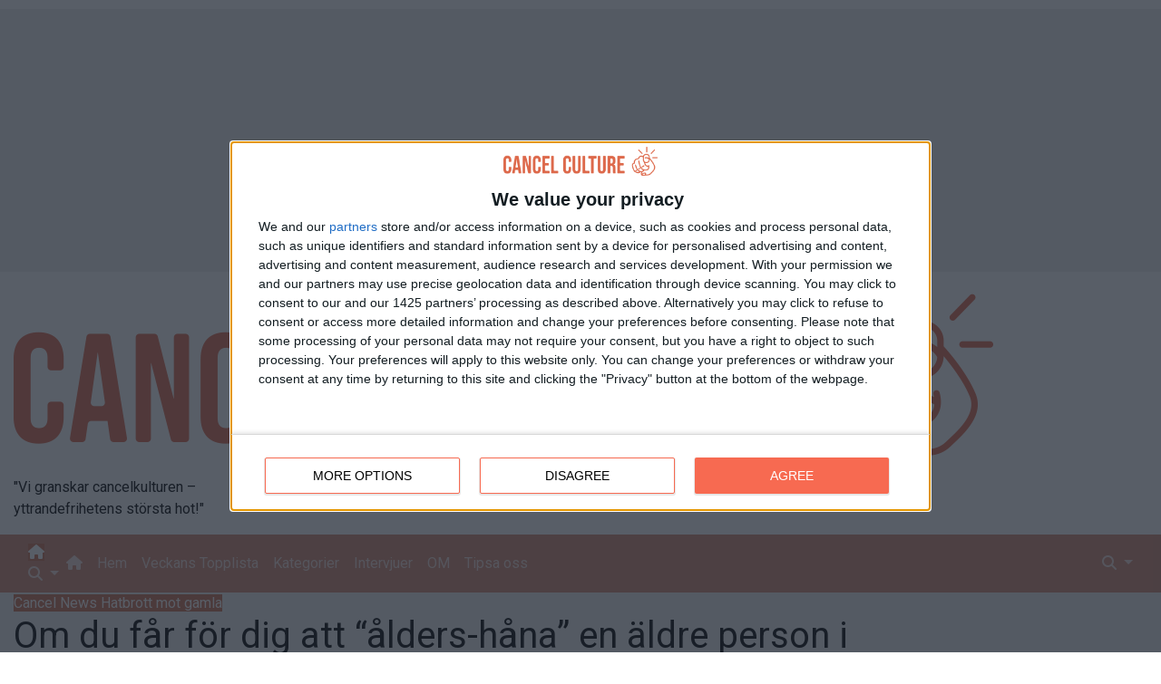

--- FILE ---
content_type: text/html; charset=UTF-8
request_url: https://www.cancelculture.se/2023/09/26/skottlands-regering-vill-infora-ny-lag-som-kommer-gora-han-mot-aldre-manniskors-alder-till-ett-hatbrott/
body_size: 36299
content:
<!-- =========================
     Page Breadcrumb   
============================== -->
<!DOCTYPE html>
<html lang="en-GB">
<head>
<meta charset="UTF-8">
<meta name="viewport" content="width=device-width, initial-scale=1">
<link rel="profile" href="https://gmpg.org/xfn/11">
<title>Om du får för dig att &#8220;ålders-håna&#8221; en äldre person i Skottland nästa år, så kan du komma att bli misstänkt för hatbrottet- ålderism</title>
<style type="text/css">/*==================== Top Bar color ====================*/

:root {
  --pri-color: #cb6f51;
  --secondary-color: #cb6f51cc; 
 }

 .wrapper {
    background: #eee;
}
/*==================== Top Bar color ====================*/
.mg-head-detail ul li ul {
	background: var(--secondary-color);
}
.mg-head-detail ul li ul li:hover {
	background: var(--pri-color);
}
.mg-head-detail ul li ul li a.dropdown-item {
	background-color: unset;
	color: #fff !important;
}
.mg-trhead .mg-head-detail .info-left li a , .mg-trhead .mg-head-detail li a i, .mg-trhead .mg-head-detail .info-right li a {
	color: #fff;
}
.vid_btn i{
	color: var(--pri-color);
}
.mg-trhead .mg-head-detail li a i {
	color: var(--pri-color);
}
.mg-head-detail .info-left li span.time, .heacent span.time {
	background: #fff;
	color: var(--pri-color);
}
.mg-headwidget.light .info-left li span.time, .mg-standhead .info-left li span.time {
	background: var(--pri-color);
	color: #fff;
}
.mg-trhead .mg-head-detail .info-right li a i {
	color: var(--pri-color);
}
.mg-trhead.conte .mg-head-detail .mg-social li a, .mg-trhead.conte .mg-head-detail .mg-social li a i {
	color: #fff;
}
.mg-trhead.conte .mg-head-detail .mg-social li a:hover i, .mg-trhead.conte .mg-head-detail .mg-social li a i:hover {
	color: var(--pri-color);
}
.mg-headwidget .mg-head-detail {
	background: var(--secondary-color);
}
.mg-head-detail .info-left li, .mg-headwidget .mg-head-detail .info-left li a , .mg-headwidget .mg-head-detail li a i, .mg-headwidget .mg-head-detail .info-right li a {
	color: #fff;
}
.mg-headwidget .mg-head-detail .info-right li a:hover, .mg-headwidget .mg-head-detail .info-right li a:focus {
	color: var(--pri-color);
}
.mg-headwidget .mg-head-detail li a i {
	color: #fff;
}
.mg-headwidget .mg-head-detail .info-right li a i {
	color: #fff;
}

.mg-headwidget .trans {
	background: rgba(0, 0, 0, 0.0);
}
.mg-headwidget.trans .mg-head-detail {
	background: rgba(0, 0, 0, 0.0);
	border-color: rgba(255, 255, 255, 0.1);
}
.mg-headwidget.trans .mg-head-detail .info-left li a , .mg-headwidget.trans .mg-head-detail li a i, .mg-headwidget.trans .mg-head-detail .info-right li a {
	color: #fff;
}
.mg-headwidget.trans .navbar-wp {
    background: rgba(0, 0, 0, 0.7);
}
.mg-headwidget.center .navbar-wp {
    background: var(--pri-color);
}
/*==================== center Top Bar color ====================*/
.header-center .mg-head-detail {
	background: #fff;
	border-color: rgba(230, 230, 230, 0.7);
}
.header-center .mg-head-detail .info-left li a , .header-center .mg-head-detail li a i, .header-center .mg-head-detail .info-right li a {
	color: #222;
}
.header-center .mg-head-detail li a i {
	color: #222;
}
.header-center .mg-head-detail .info-right li a i {
	color: #222;
}

.site-title a, .site-description {color: #fff;}
.site-title-footer a, .site-description-footer {color: #fff;}
.site-title-footer a:hover, .site-title a:hover{
	color: var(--pri-color);
}
/*==================== standard Top Bar color ====================*/
.mg-standard .mg-head-detail {
	background: #222;
}
.mg-standard .mg-head-detail .info-left li a , .mg-standard .mg-head-detail li a i, .mg-standard .mg-head-detail .info-right li a {
	color: #fff;
}
.mg-standard .mg-head-detail li a i {
	color: #fff;
}
.mg-standard .mg-head-detail .info-right li a i {
	color: #fff;
}
.mg-standard .mg-head-detail .info-right li a:hover i {
	color: var(--pri-color);
}
/*==================== standhead Top Bar color ====================*/
.mg-standhead .mg-head-detail {
	background: #fff;
}
.mg-standhead .mg-head-detail .info-left li, .mg-standhead .mg-head-detail .info-left li a {
	color: var(--pri-color);
}
.mg-standhead .btn-theme.quote {
    background: #f4f7fc;
    border-color: #f4f7fc;;
    color: #000;
}
.mg-standhead .mg-search-box a {
	color: #fff;
}
.mg-standhead .mg-search-box a:hover, .mg-standhead .mg-search-box a:focus {
    color: rgba(255,255,255,0.6);
}
/*=== navbar Header colors ===*/
.mg-headwidget .navbar-wp {
	background: var(--secondary-color);
}
.mg-headwidget .navbar-header .navbar-brand {
	color: #222;
}
.header-widget .mg-header-box-icon i {
    color: var(--pri-color);
}
.header-widget .mg-header-box .mg-social li span.icon-soci a {
    color: #999;
}
.header-widget .mg-header-box .mg-social span.icon-soci:hover a, .header-widget .mg-header-box .mg-social span.icon-soci:focus a {
    color: var(--pri-color);
}
.mg-headwidget .navbar-wp .navbar-nav > li> a {
	color: rgba(255,255,255,0.71);
}
.mg-headwidget .navbar-wp .navbar-nav > li > a:hover, .mg-headwidget .navbar-wp .navbar-nav > li > a:focus, .mg-headwidget .navbar-wp .navbar-nav > .current_page_item > a, .mg-headwidget .navbar-wp .navbar-nav > .active > a:hover, .mg-headwidget .navbar-wp .navbar-nav > .active > a:focus {
	color: #fff;
	background: var(--pri-color);
}
.mg-headwidget span.navbar-toggler-icon {
    color: #fff;
    background-color: transparent;
    /* line-height: 28px; */
}
.navbar-toggler .close {
	color: #fff;
}
.mg-headwidget .mg-search-box a {
	color: rgba(255,255,255,0.71);
}
.mg-headwidget .mg-search-box a:hover, .mg-headwidget .mg-search-box a:focus {
	color: #fff;
}
.mg-headwidget.trans .mg-head-detail .mg-social i {
    color: #fff;
}
.mg-headwidget.trans .mg-header-box-info h4, .mg-headwidget.trans .mg-header-box-info p {
	color: #fff;
}
.mg-headwidget.light .mg-head-detail{
	background: #fff;
	border-color: #eee;
}
.mg-headwidget.light .info-left li {
	color: #848582;
}
.mg-headwidget.light .mg-nav-widget-area-back .inner {
	background: #fff;
}
/* .mg-headwidget.light .site-title a, .mg-headwidget.light .site-description {
	color: #000;
} */
.mg-headwidget.light .mg-search-box a {
	color: rgba(255,255,255,0.71);
}
.mg-headwidget.light .mg-search-box a:hover, .mg-headwidget.light .mg-search-box a:focus {
	color: #fff;
}
/*==================== Theme Menu ====================*/
/*=== navbar Header colors ===*/
.mg-standard .navbar-wp {
	background: #fff;
}
.mg-standard .navbar-header .navbar-brand {
	color: #222;
}
.mg-standard .navbar-wp .navbar-nav > li > a {
	color: #222;
}
.mg-standard .navbar-wp .navbar-nav > li > a:hover, .mg-standard .navbar-wp .navbar-nav > li > a:focus, .mg-standard .navbar-wp .navbar-nav > .active > a, .mg-standard .navbar-wp .navbar-nav > .active > a:hover, .mg-standard .navbar-wp .navbar-nav > .active > a:focus {
	color: var(--pri-color);
}
/*=== navbar Header colors ===*/
.mg-standhead .navbar-wp {
	background: var(--pri-color);
}
.mg-standhead .navbar-header .navbar-brand {
	color: #222;
}
/*=== navbar hover colors ===*/
.mg-standhead .navbar-wp .navbar-nav > li > a {
	color: #fff;
}
.mg-standhead .navbar-wp .navbar-nav > li > a:hover, .mg-standhead .navbar-wp .navbar-nav > li > a:focus, .mg-standhead .navbar-wp .navbar-nav > .active > a, .mg-standhead .navbar-wp .navbar-nav > .active > a:hover, .mg-standhead .navbar-wp .navbar-nav > .active > a:focus {
	color: rgba(255,255,255,0.6);
}
.mg-standhead .navbar-wp .navbar-nav > .open > a, .mg-standhead .navbar-wp .navbar-nav > .open > a:hover, .mg-standhead .navbar-wp .navbar-nav > .open > a:focus {
	color: rgba(255,255,255,0.6);
	border-color: rgba(255,255,255,0.6);
}
.mg-standhead .navbar-default .navbar-toggle .icon-bar {
	background: #fff;
}
/*=== navbar transparent colors ===*/ 
.mg-trhead .navbar-wp {
	background: transparent;
}
.mg-trhead .navbar-header .navbar-brand {
	color: #fff;
}
/*=== navbar hover colors ===*/
.mg-trhead .navbar-wp .navbar-nav > li > a {
	color: #fff;
}
.mg-trhead .navbar-wp .navbar-nav > li > a:hover, .mg-trhead .navbar-wp .navbar-nav > li > a:focus, .mg-trhead .navbar-wp .navbar-nav > .active > a, .mg-trhead .navbar-wp .navbar-nav > .active > a:hover, .mg-trhead .navbar-wp .navbar-nav > .active > a:focus {
	color: var(--pri-color);
}
.mg-trhead .navbar-wp .navbar-nav > .open > a, .mg-trhead .navbar-wp .navbar-nav > .open > a:hover, .mg-trhead .navbar-wp .navbar-nav > .open > a:focus {
	color: var(--pri-color);
	border-color: var(--pri-color);
}
.mg-trhead .navbar-default .navbar-toggle .icon-bar {
	background: #fff;
}
/*=== navbar transparent contenar colors ===*/ 
.mg-trhead.conte .navbar-wp {
	background: rgba(0, 0, 0, 0.40);
}
.mg-trhead.conte .navbar-wp .navbar-nav > li > a {
	color: #fff;
}
.mg-trhead.conte .is-sticky .navbar-wp, .mg-trhead.conte .mg-main-nav {
	background: rgba(0, 0, 0, 0.0);
}
.mg-trhead.conte > .is-sticky .mg-main-nav {
	background: rgba(0, 0, 0, 0.65);
}
/*=== navbar center colors ===*/ 
.header-center .navbar-wp {
	background: #fff;
	border-color: rgba(230, 230, 230, 0.7);
}
.header-center .navbar-brand {
	color: #222;
}
.header-center .navbar-brand span.site-description {
	color: #8f9294;
}
.header-center .navbar-nav > li > a {
	color: #222;
}
.header-center .navbar-wp .navbar-nav > li > a:hover, .header-center .navbar-wp .navbar-nav > li > a:focus, .header-center .navbar-wp .navbar-nav > .active > a, .header-center .navbar-wp .navbar-nav > .active > a:hover, .header-center .navbar-wp .navbar-nav > .active > a:focus {
	color: var(--pri-color);
}
.header-center .navbar-wp .navbar-nav > .open > a, .header-center .navbar-wp .navbar-nav > .open > a:hover, .header-center .navbar-wp .navbar-nav > .open > a:focus {
	color: var(--pri-color);
	border-color: var(--pri-color);
}

/**Category Color **/
a.newsup-categories.category-color-1{background: var(--pri-color);}
a.newsup-categories.category-color-2{background: #feb236;}
a.newsup-categories.category-color-3{background: #622569;}
a.newsup-categories.category-color-4{background: #82b74b;}
/*=== navbar dropdown colors ===*/ 
.navbar-wp .dropdown-menu {
	background: #1f2024;
}
.navbar-wp .dropdown-menu > li > a {
	background: #1f2024;
	color: #fff;
}
.navbar-wp .dropdown-menu > .active > a, .navbar-wp .dropdown-menu > .active > a:hover, .navbar-wp .dropdown-menu > .active > a:focus {
	background: var(--pri-color);
	color: #fff;
}
.navbar-wp .dropdown-menu > li > a:hover {
	background: var(--pri-color);
}
.navbar-wp .navbar-nav > .disabled > a, .navbar-wp .navbar-nav > .disabled > a:hover, .navbar-wp .navbar-nav > .disabled > a:focus {
	color: #ccc;
}
.mg-search-box .searchinner .btn {
	background: var(--pri-color);
	border-color: var(--pri-color);
	color: #fff;
}
.mg-search-box .searchinner .btn:hover, .mg-search-box .searchinner .btn:focus {
	background: var(--secondary-color);
	border-color: var(--secondary-color);
	color: #fff;
}
.mobilehomebtn {
    background: var(--pri-color);
    color: #fff;
}
.mobilehomebtn:hover, .mobilehomebtn:focus {
    background: #fff;
}
/*=== navbar drop down hover color ===*/
.navbar-base .navbar-nav > .open > a, .navbar-base .navbar-nav > .open > a:hover, .navbar-base .navbar-nav > .open > a:focus {
	color: #fff;
}
.navbar-base .navbar-nav > li > a.dropdown-form-toggle {
	color: #fff;
}
/*=== navbar toggle color ===*/ 
.navbar-default .navbar-toggle {
	color: #fff;
}
.navbar-wp .navbar-nav > li > a.dropdown-form-toggle {
	color: #fff;
}
.navbar-wp .navbar-toggle:hover, .navbar-wp .navbar-toggle:focus {
	background: rgba(0,0,0,0);
	color: #fff;
}
/*---------------------------------------
	Featured Slider Layout   
-----------------------------------------*/
.left-list-post .mg-sec-title .wtitle  {
    background-color: transparent;
    color: var(--pri-color);
    padding: 0;
}
.left-list-post .mg-sec-title .wtitle:before  {
    border-color: transparent; 
}
.right-list-post .mg-sec-title .wtitle  {
    background-color: transparent;
    color: var(--pri-color);
    padding: 0;
}
.right-list-post .mg-sec-title .wtitle:before  {
    border-color: transparent; 
}
/*==================== Body & Global ====================*/
body {
	color: #222;
}
.mg-heading h3, .mg-heading h3 a {
	color: #212121;
}
input:not([type]), input[type="email"], input[type="number"], input[type="password"], input[type="tel"], input[type="url"], input[type="text"], textarea {
	color: #9b9ea8;
	border-color: #eef3fb;
}
.form-control:hover, textarea:hover, input:not([type]):hover, input[type="email"]:hover, input[type="number"]:hover, input[type="password"]:hover, input[type="tel"]:hover, input[type="url"]:hover, input[type="text"]:hover, input:not([type]):focus, input[type="email"]:focus, input[type="number"]:focus, input[type="password"]:focus, input[type="tel"]:focus, input[type="url"]:focus, input[type="text"]:focus {
	border-color: var(--pri-color);
}
input[type="submit"], button {
	background: var(--pri-color);
	border-color: var(--pri-color);
	color: #fff;
}
input[type="submit"]:hover, button:hover,input[type="submit"]:focus, button:focus {
	background: #002954;
	border-color: #002954;
	color: #fff;
}
a {
	color: var(--pri-color);
}
a:hover, a:focus {
	color: #002954;
}
blockquote{
	background: #f5f5f5;
	border-color: var(--pri-color);
}
blockquote::before {
	color: var(--pri-color);
}
.mg-search-modal .mg-search .btn {
	background: var(--pri-color);
	color: #fff;
}
.mg-search-modal .mg-search .btn:hover {
	background: #002954;
}
/*-- Alerts Styles --*/
.alert-success, .text-success {
	background-color: #2ac56c;
	color: #fff;
}
.alert-info, .text-info {
	background-color: #4593e3;
	color: #fff;
}
.alert-danger, .text-danger {
	background-color: #f06060;
	color: #fff;
}
.alert-warning, .text-warning {
	background-color: #fcd04b;
	color: #fff;
}
.progress-bar-success {
	background-color: #2ac56c;
	color: #fff;
}
.progress-bar-info {
	background-color: #4593e3;
	color: #fff;
}
.progress-bar-danger {
	background-color: #f06060;
	color: #fff;
}
.progress-bar-warning {
	background-color: #fcd04b;
	color: #fff;
}
.subscription-success {
	color: #2ac56c;
}
.subscription-error {
	color: #f06060;
} 
.mg-error-404 h1 i {
	color: var(--pri-color);
}
.grey-bg {
	background: #f4f7fc;
}
.swiper .swiper-button-prev, 
.swiper .swiper-button-next,
.swiper-container .swiper-button-prev, 
.swiper-container .swiper-button-next { 
	background: #fff; 
	border-color: #fff;
	color: #222;
}
.swiper .swiper-button-prev:hover, 
.swiper .swiper-button-next:hover,
.swiper-container .swiper-button-prev:hover, 
.swiper-container .swiper-button-next:hover,
.owl-carousel .owl-controls .owl-buttons div:hover {
	background: var(--pri-color);
	border-color: var(--pri-color);
	color: #fff;
}
.owl-carousel .owl-controls .owl-buttons div:hover i {
	color: #fff;
}
.owl-carousel .owl-controls .owl-page span {
	border-color: #fff;
}
.owl-carousel .owl-controls .owl-page.active span {
	border-color: var(--pri-color);
}
.swiper .swiper-pagination-bullet-active {
    background: var(--pri-color);
}
.mg-social li a, .mg-social li span.icon-soci a {
	color: #fff !important;
}
.mg-widget-address li span.icon-addr i {
    color: var(--pri-color);
}
/*==================== Section & Module ====================*/
.mg-tpt-tag-area {
    background: #fff;
}
.mg-tpt-txnlst strong {
    color: #383b42;
}
.mg-tpt-txnlst ul li a {
    color: var(--pri-color);
    background: #f3eeee;
}
.mg-tpt-txnlst ul li a:hover, .mg-tpt-txnlst ul li a:focus {
    color: #fff;
    background: var(--pri-color);
}
.mg-latest-news .bn_title span{
  border-left-color: var(--pri-color);
  border-color: transparent transparent transparent var(--pri-color); 
}
.mg-latest-news .bn_title {
  background-color: var(--pri-color);
}
.mg-latest-news .mg-latest-news-slider a{
  color: #222;
}
.mg-latest-news .mg-latest-news-slider a::before {
    color: var(--pri-color);
}
.mg-latest-news .mg-latest-news-slider a span{
  color: var(--pri-color);
}
.trending-area .title {
    background: #fff;
}
.trending-area .nwtitle h4::before {
    background: var(--pri-color);
}
.trending-area .img-small-post:before {
    background: rgba(0,0,0,0.3);
    color: #fff;
}
.top-right-area .nav-tabs > li > a {
    border-color: #eee;
    color: #212121;
    background: #fff;
}
.top-right-area .nav-tabs .nav-link.active, .top-right-area .nav-tabs .nav-link.active:hover, .top-right-area .nav-tabs .nav-link.active:focus {
    color: #212121;
    background-color: #fff;
    border-color: #eee;
    border-bottom-color: var(--pri-color);
}
.title_small_post .title a {
	color: #212121;
}	
.title_small_post .title a:hover {
	color: var(--pri-color);
}	
.mg-featured-slider{
  background-color: #FFF;
}
.mg-blog-inner .title, .mg-blog-inner .title a {
  color: #fff;
}
.mg-blog-inner .mg-blog-date, .mg-blog-inner .mg-blog-meta i, .mg-blog-inner .mg-blog-meta a {
	color: #fff;
}
.mg-sec-title {
  border-color: var(--pri-color);
}
.mg-sec-title .wtitle{
    background-color: var(--pri-color);
    color: #fff;
}
.mg-sec-title  .wtitle::before {
    border-left-color: var(--pri-color);
    border-color: transparent transparent transparent var(--pri-color);
}
.mg-viewmr-btn{
  color: var(--pri-color);
}
.small-post { 
	background: #fff;
}
.small-post .title, .small-post .title a {
    color: #212121;
}
.small-post .title a:hover, .featured_cat_slider a:hover{
  color: var(--pri-color);
}
.mg-posts-sec-post{
  background: #fff;
}
.mg-sec-top-post .title a{
    color: #000;
}
.mg-post-box .title a { 
    color:#fff;
}
.mg-post-box .title a:hover { 
    color:var(--pri-color);
}
.gridslider .mg-blog-post .title a, .gridslider .small-list-post .mg-blog-post .title a{
	color: #212121;
}
.gridslider .mg-blog-post .title a:hover, .gridslider .small-list-post .mg-blog-post .title a:hover{
	color: var(--pri-color);
}
.mg-post-box .latest-meta { 
    color: #fff;
}
.mg-post-box .latest-meta .latest-date { 
    color:#f3f3f3;
}
.mg-post-box .latest-content { 
    color: #fff; 
}
.mg-post-bottom .mg-share-icons .mg-share span a{
	background-color: #CCD1D9;
  color: #fff;
}
.mg-post-bottom .mg-share-icons .mg-share span a:hover{
  background-color:var(--pri-color);
  color: #fff;
}
.mg-post-bottom .mg-share-icons .mg-share-toggle{
  background-color: #CCD1D9;
}
.mg-post-bottom .mg-share-icons .mg-share-toggle i{
  color: #fff;
}
.mg-post-bottom .mg-share-icons .mg-share-toggle:hover{
  background-color:var(--pri-color);
  color: #fff;
}
.mg-subscriber .overlay {
	background: #f3f3f3;
}
.mg-breadcrumb-section .overlay {
	background: #fff;
}
.mg-no-list-area {
    background: #fff;
}
.mg-no-list-area .mg-blog-post .mg-post-area .count {
    color: var(--pri-color);
    background: #fff;
}
.mg-no-list-area .mg-blog-post h3 a {
    color: #212121;
}
.mg-widget .mg-author .rounded-circle{
	border-color: var(--pri-color);
}
/*==================== post ====================*/
.mg-blog-post-box .mg-header h1 a {
	color: #000;
}
.mg-blog-post .bottom .title, .mg-blog-post .bottom .title a, .bs-blog-post.three .title a {
	color: #fff;
}
.mg-blog-post .bottom .title:hover, .mg-blog-post .bottom .title a:hover, .mg-sec-top-post .title a:hover, .mg-blog-inner .title a:hover, .bs-blog-post.three .title a:hover {
	color: var(--pri-color);
}
.mg-blog-post-box .small {
	color: #222;
}
.mg-blog-post-box .title, .mg-blog-post-box .title a {
	color: #212121;
}
.mg-blog-post-box .title:hover, .mg-blog-post-box .title a:hover, .mg-blog-post-box .title:focus, .mg-blog-post-box .title a:focus {
	color: var(--pri-color);
}
.mg-blog-category {
}
.mg-blog-category a{
    color: #fff;
    background: var(--pri-color);
}
.bs-blog-category a{
    color: #fff;
    background: var(--pri-color);
}
.bs-blog-category a:hover {
    color: #fff;
}
.bs-blog-post.three .mg-blog-meta a, .bs-blog-post.three .mg-blog-meta i{
	color: #fff;
}
.mg-blog-category a:hover {
    color: #fff;
}
.mg-blog-meta {
    color: #333;
}
.mg-blog-meta a {
	color: #333;
}
.mg-blog-meta a:hover {
	color: var(--pri-color);
}
.mg-blog-meta i {
	color: #333;
}
.mg-blog-date {
	color: #333;
}
.mg-blog-post.lg .mg-blog-meta i, .mg-blog-post.lg .mg-blog-meta a , .mg-blog-post.lg .mg-blog-meta span, .mg-blog-post.md .mg-blog-meta a {
	color: #fff;
}
.mg-blog-post.md .mg-blog-meta i {
	color: #fff;
}
/*---------------------------------------
	Post Pagination   
-----------------------------------------*/
.mg-post-pagination .btn-theme {
    background: #fff;
    color: var(--pri-color);
    border-color: var(--pri-color);
}
.mg-post-pagination .btn-theme:hover, .mg-post-pagination .btn-theme:focus {
    background: var(--pri-color);
    color: #fff;
    border-color: var(--pri-color);
	opacity: 1;
}
.mg-post-pagination .navigation a{
    background: #fff;
    color: var(--pri-color);
    border-color: var(--pri-color);
}
.mg-post-pagination .navigation.pagination a{
	border-color: #fff;
}
.mg-post-pagination .navigation a:hover{
    background: var(--pri-color);
    color: #fff;
    border-color: var(--pri-color);
}
.mg-post-pagination .navigation p{
	color: transparent;
}
.post-form {
    color: #fff;
    background: var(--pri-color);
}
.mg-comments h4 {
	color: #212121;
}
.comments-area .comment-meta .comment-author img {
	border-color: var(--pri-color);
}
.comment-body .reply a {
    color: #fff;
    background: var(--pri-color);
}
.comment-body .reply a:hover, .comment-body .reply a:focus {
    color: #fff;
    background: var(--secondary-color);
}
.comment-metadata .edit-link:before {
    color: var(--pri-color);
}
.mg-blog-author {
	background: #e8e8e8;
}
.mg-info-author-block {
	background: #fff;
	border-color: #eaeaea;
	color: #222;
}
.mg-info-author-block a {
	color: #212121;
}
.mg-info-author-block h4 {
	color: #333;
}
.mg-info-author-block h4 span {
	color: #999999;
}
.mg-info-author-block .mg-info-author-social li a {
	color: #fff;
}
.comment_section .comment-reply-link {
	background: #f0f0f0;
	color: #666;
	border-color: #f0f0f0;
}
.mg-comments a {
	color: #777;
}
.mg-comments h4 span {
	color: #999999;
}
.mg-comments .comment .media-body > p:last-child {
	border-color: #f0f0f0;
}
.mg-comments li .media-body > .small {
	color: #999;
}
.mg-comments li .media-body > p {
	border-color: #f0f0f0;
	color: #999;
}
.mg-comments .comment-list li {
	background: #fff;
	border-color: #eee;
}
/*==================== Sidebar ====================*/
.mg-sidebar .mg-widget {
	background: #fff;
	border-color: #eee;
}
.mg-wid-title {
	border-color: var(--pri-color);
}
.mg-sidebar .mg-widget .wtitle {
	background: var(--pri-color);
	color: #fff;
}
.mg-sidebar .mg-widget .wtitle::before {
	border-left-color: var(--pri-color);
    border-color: transparent transparent transparent var(--pri-color);
}
.mg-sidebar .mg-widget ul li {
	border-color: #eee;
}
.mg-sidebar .mg-widget ul li a {
	color: #222;
}
.mg-sidebar .mg-widget ul li a:hover, .mg-sidebar .mg-widget ul li a:focus {
	color: var(--pri-color);
}
.mg-sidebar .mg-widget ul li .mg-blog-category a, .mg-sidebar .mg-widget ul li .mg-blog-category a:hover {
    color: #fff;
}
.mg-sidebar .mg-widget .mg-blog-post h3 a {
	color: #212121;
}
.mg-sidebar .mg-widget .mg-blog-post h3 a:hover {
	color: var(--pri-color);
}
.mg-sidebar .mg-widget.widget_search .btn {
	color: #fff;
	background: var(--pri-color);
}
.mg-sidebar .mg-widget.widget_search .btn:hover, .mg-sidebar .mg-widget.widget_search .btn:focus {
	background: #002954;
}
.mg-sidebar .mg-mailchimp-widget .btn {
	color: #fff;
	background: var(--pri-color);
}
.mg-sidebar .mg-mailchimp-widget .btn:hover, .mg-sidebar .mg-mailchimp-widget .btn:focus {
	background: #002954;
}
.mg-sidebar .mg-widget .mg-widget-tags a, .mg-sidebar .mg-widget .tagcloud a, .wp-block-tag-cloud a, .mg-widget .wp-block-tag-cloud a {
	background: #f3eeee;
	color: var(--pri-color);
	border-color: #f3eeee;
}
.mg-sidebar .mg-widget .mg-widget-tags a:hover, .mg-sidebar .mg-widget .tagcloud a:hover, .mg-sidebar .mg-widget .mg-widget-tags a:focus, .mg-sidebar .mg-widget .tagcloud a:focus, .wp-block-tag-cloud a:hover, .wp-block-tag-cloud a:focus,
 .wp-block-tag-cloud a:hover, .wp-block-tag-cloud a:focus,
.mg-widget .wp-block-tag-cloud a:hover {
	color: #fff;
	background: var(--pri-color);
	border-color: var(--pri-color);
}
.mg-sidebar .mg-widget .mg-social li span.icon-soci {
	color: var(--pri-color);
	border-color: var(--pri-color);
}
.mg-sidebar .mg-widget .mg-social li span.icon-soci:hover {
	color: #fff;
	background: var(--pri-color);
	border-color: var(--pri-color);
}
.mg-sidebar .mg-widget .mg-social li span.icon-soci:hover i {
	color: #fff;
}
.mg-sidebar .mg-widget .mg-twitter-feed li::before {
	color: var(--pri-color);
}
.mg-sidebar .mg-left-menu-widget ul li:hover, .mg-sidebar .mg-left-menu-widget ul li.active {
	background: #002954;
	color: #fff;
}
.mg-sidebar .mg-left-menu-widget ul li:hover a, .mg-sidebar .mg-left-menu-widget ul li.active a {
	color: #fff;
}
.mg-sidebar .mg-left-menu-widget ul li a {
	color: #212121;
}
.wp-block-search .wp-block-search__button {
    background: var(--pri-color);
    border-color: var(--pri-color);
    color: #fff;
}
.wp-block-search .wp-block-search__label, .mg-widget .wp-block-group .wtitle, .mg-widget .wp-block-group h2  {
    background: var(--pri-color);
    color: #fff;
    border-color: var(--pri-color);
}
.wp-block-search .wp-block-search__label::before, .mg-widget .wp-block-group .wtitle:before, .mg-widget .wp-block-group h2::before {
    border-left-color: var(--pri-color);
    border-color: transparent transparent transparent var(--pri-color);
}
label.wp-block-search__label:after, .mg-widget .wp-block-group .wtitle::after, .mg-widget .wp-block-group h2::after  {
	background-color: var(--pri-color);
}
.wp-block-search .wp-block-search__input:hover, .wp-block-search .wp-block-search__input:focus{
	border-color:var(--pri-color);
}
/*==================== general ====================*/
h1, .h1, h2, .h2, h3, .h3, h4, .h4, h5, .h5, h6, .h6 {
	color: #212121;
}
.btn-theme, .more_btn, .more-link {
	background: var(--pri-color);
	color: #fff;
	border-color: var(--pri-color);
}
.btn-theme:hover, .btn-theme:focus, .more_btn:hover, .more_btn:focus, .more-link:hover, .more-link:focus {
	color: #fff;
	opacity: 0.8;
}
.btn-theme-two {
	color: #fff;
	border-color: #fff;
	background: rgba(0,0,0,0);
}
.btn-theme-two:hover, .btn-theme-two:focus {
	background: var(--pri-color);
	color: #fff;
	border-color: var(--pri-color);
}
.btn-theme-three {
	color: #3b3e79;
	border-color: #e9f3ed;
	background: rgba(0,0,0,0);
}
.btn-theme-three:hover, .btn-theme-three:focus {
	background: var(--pri-color);
	color: #fff;
	border-color: var(--pri-color);
}
.btn-blog:hover, .btn-blog:focus {
	background: var(--pri-color);
	color: #fff;
	border-color: var(--pri-color);
}
/*==================== pagination color ====================*/
.navigation.pagination .nav-links .page-numbers, .navigation.pagination .nav-links a {
	background: #fff;
	color: #999;
}
.navigation.pagination .nav-links .page-numbers:hover, .navigation.pagination .nav-links .page-numbers:focus, .navigation.pagination .nav-links .page-numbers.current, .navigation.pagination .nav-links .page-numbers.current:hover,  .navigation.pagination .nav-links .page-numbers.current:focus {
	border-color: var(--pri-color);
	background: var(--pri-color);
	color: #fff;
}
.pagination > .active > a, .pagination > .active > span, .pagination > .active > a:hover, .pagination > .active > span:hover, .pagination > .active > a:focus, .pagination > .active > span:focus {
    border-color: var(--pri-color);
	background: var(--pri-color);
	color: #fff;
}
.nav-next a, .nav-previous a {
	color: #000;
}
.nav-next a:hover, .nav-next a:focus, .nav-previous a:hover, .nav-previous a:focus {
	color: var(--pri-color);
}
/*==================== typo ====================*/
.mg-breadcrumb-title h1 {
	color: #222;
}
.mg-page-breadcrumb > li a {
	color: #222;
}
.mg-page-breadcrumb > li a:hover, .mg-page-breadcrumb > li a:focus {
	color: var(--pri-color);
}
.mg-page-breadcrumb > li + li:before {
	color: #222;
}
/*==================== blog ====================*/
.mg-comments .mg-reply:hover, .mg-comments .mg-reply:focus {
	color: #fff;
	background: var(--pri-color);
	border-color: var(--pri-color);
}
.mg-heading-bor-bt h5 {
	color: #212121;
}
/*==================== footer background ====================*/
footer .overlay {
	background: #121026;
}
footer .mg-footer-top-area h6 {
	color: #fff;
}
footer .mg-widget h6, footer .mg_contact_widget .mg-widget h6 {
	color: #fff;
}
footer .mg-widget ul li {
	color: #fff;
	border-color: #242425;
}
footer .mg-widget ul li a {
	color: #fff;
}
footer .mg-widget ul li a:hover, footer .mg-widget ul li a:focus {
	color: var(--pri-color);
}
footer .mg-widget .mg-widget-address li {
	color: #fff;
}
footer .mg-widget .mg-opening-hours li {
	color: #fff;
}
footer .mg-blog-post h3, footer .mg-blog-post h3 a {
	color: #fff;
}
footer .mg-blog-post h3 a:hover{
	color: var(--pri-color);
}
footer .mg-widget .mg-widget-address li span.icon-addr i {
	color: #fff;
}
footer .mg-blog-post span {
	color: #fff;
}
footer .mg-widget .mg-twitter-feed li a {
	color: #aaaed1;
}
footer .mg-widget .calendar_wrap table thead th,footer .mg-widget .calendar_wrap table tbody td,footer .mg-widget .calendar_wrap table caption {
	border-color: #777;
	color: #fff;
}
footer .mg-social li span.icon-soci a {
    color: #fff;
}
footer .mg-blog-meta i, footer .mg-blog-meta a, footer .mg-blog-meta span  {
	color: #fff;
}
.facebook{
	background: #3b5998;
} 
.twitter{
	background: #1da1f2;
} 
.x-twitter{
	background: #333;
}
.linkedin{
	background: #0e76a8;
}
.instagram{
	background: radial-gradient(circle farthest-corner at 32% 106%,#ffe17d 0,#ffcd69 10%,#fa9137 28%,#eb4141 42%,transparent 82%),linear-gradient(135deg,#234bd7 12%,#c33cbe 58%);
}
.youtube{
	background: #cd201f;
}
.pinterest {
	background: #bd081c;
}
.telegram {
    background: #0088cc;
}
.vimeo {
	background: #44bbff;
}
.dribbble {
	background: #ea4c89;
}
.skype {
	background: #0078ca;
}
.print-r {
    background: #000;
}
footer .mg-footer-copyright {
	background: #090818;
}
footer .mg-footer-copyright p, footer .mg-footer-copyright a {
	color: #aaaed1;
}
footer .mg-footer-copyright a:hover, footer .mg-footer-copyright a:focus {
	color: #fff;
}
footer .mg-widget p {
	color: #fff;
}
footer .mg-widget.widget_search .btn {
	color: #fff;
	background: var(--pri-color);
	border-color: var(--pri-color);
}
footer .mg-widget.widget_search .btn:hover, footer .mg-widget.widget_search .btn:focus {
	background: #002954;
	border-color: #002954;
}
footer .mg-widget .mg-widget-tags a, footer .mg-widget .tagcloud a {
	background: #fff;
    color: var(--pri-color);
    border-color: #fff;
}
footer .mg-widget .mg-widget-tags a:hover, footer .mg-widget .tagcloud a:hover, footer .mg-widget .mg-widget-tags a:focus, footer .mg-widget .tagcloud a:focus {
	color: #fff;
	background: var(--pri-color);
	border-color: var(--pri-color);
}
footer a:hover, footer a:focus {
    color: #fff;
}
.ta_upscr {
	background: var(--pri-color);
	border-color: var(--pri-color);
	color: #fff !important;
}
.ta_upscr:hover, .ta_upscr:focus {
	color: #fff;
}
/*form-control*/
.form-group label {
    color: #515151;
}
.form-control {
	border-color: #eef3fb;
}
.form-control:focus {
	border-color: var(--pri-color);
}
.form-group label::before {
    background-color: #dddddd;
}
.form-group label::after {
	background-color: var(--pri-color);
}


/*Responsive*/ 
@media (max-width: 992px) {
.mg-trhead {
	background: rgba(0,12,28,0.8);
}
}
@media screen and (min-width: 240px) and (max-width: 767px) {
.mg-trhead.conte .navbar-wp .navbar-nav > li > a {
    color: #fff;
    background: #000;
}
}
.woocommerce-page .products h3 {
	color: #333;
}
.woocommerce div.product .woocommerce-tabs .panel h2 {
	color: #333;
}
.related.products h2 {
	color: #333;
}
.woocommerce nav.woocommerce-pagination ul li a {
	color: #333;
}
.woocommerce nav .woocommerce-pagination ul li span {
	color: #333;
}
.woocommerce nav.woocommerce-pagination ul li a {
	border-color: #ddd;
}
.woocommerce nav .woocommerce-pagination ul li span {
	border-color: #ddd;
}

/*----woocommerce----*/ 
.woocommerce-cart table.cart td.actions .coupon .input-text {
	border-color: #ebebeb;
}
/*-theme-background-*/ 
.woocommerce nav.woocommerce-pagination ul li a:focus, .woocommerce nav.woocommerce-pagination ul li a:hover, .woocommerce nav.woocommerce-pagination ul li span.current, .woocommerce #respond input#submit, .woocommerce a.button.alt, .woocommerce button.button.alt, .woocommerce input.button.alt, .woocommerce .cart .button, .woocommerce .cart input.button, .woocommerce a.button, .woocommerce button.button, .woocommerce-page .products a.button, .woocommerce #respond input#submit, .woocommerce a.button, .woocommerce button.button, .woocommerce input.button, .woocommerce #respond input#submit.alt.disabled, .woocommerce #respond input#submit.alt.disabled:hover, .woocommerce #respond input#submit.alt:disabled, .woocommerce #respond input#submit.alt:disabled:hover, .woocommerce #respond input#submit.alt[disabled]:disabled, .woocommerce #respond input#submit.alt[disabled]:disabled:hover, .woocommerce a.button.alt.disabled, .woocommerce a.button.alt.disabled:hover, .woocommerce a.button.alt:disabled, .woocommerce a.button.alt:disabled:hover, .woocommerce a.button.alt[disabled]:disabled, .woocommerce a.button.alt[disabled]:disabled:hover, .woocommerce button.button.alt.disabled, .woocommerce button.button.alt.disabled:hover, .woocommerce button.button.alt:disabled, .woocommerce button.button.alt:disabled:hover, .woocommerce button.button.alt[disabled]:disabled, .woocommerce button.button.alt[disabled]:disabled:hover, .woocommerce input.button.alt.disabled, .woocommerce input.button.alt.disabled:hover, .woocommerce input.button.alt:disabled, .woocommerce input.button.alt:disabled:hover, .woocommerce input.button.alt[disabled]:disabled, .woocommerce input.button.alt[disabled]:disabled:hover {
	background: var(--pri-color);
}
.woocommerce nav.woocommerce-pagination ul li a, .woocommerce nav.woocommerce-pagination ul li span {
	background: #ebe9eb;
	color: #999;
}
/*-theme-color-*/ 
.woocommerce a, .woocommerce #respond input#submit, .woocommerce a.button.alt, .woocommerce button.button.alt, .woocommerce input.button.alt, .woocommerce-page .products .added_to_cart, .woocommerce div.product .woocommerce-tabs ul.tabs li.active, .woocommerce div.product .woocommerce-tabs ul.tabs li.active {
	color: var(--pri-color);
}
/*-theme-border-color-*/ 
.woocommerce-cart table.cart td.actions .coupon .input-text:hover, .woocommerce-cart table.cart td.actions .coupon .input-text:focus, .woocommerce div.product .woocommerce-tabs ul.tabs li.active, .woocommerce nav .woocommerce-pagination ul li a:focus, .woocommerce nav .woocommerce-pagination ul li a:hover, .woocommerce nav.woocommerce-pagination ul li span.current, .woocommerce nav.woocommerce-pagination ul li a:focus, .woocommerce nav.woocommerce-pagination ul li a:hover, .woocommerce nav.woocommerce-pagination ul li span.current {
	border-color: var(--pri-color);
}

/*-theme-secondary-background-*/ 
.woocommerce #review_form #respond .form-submit input:hover, .woocommerce-page .products a.button:hover, .woocommerce .cart .button:hover, .woocommerce .cart input.button:hover, .woocommerce #respond input#submit.alt:hover, .woocommerce a.button.alt:hover, .woocommerce button.button.alt:hover, .woocommerce input.button.alt:hover, .woocommerce #respond input#submit:hover, .woocommerce #respond input#submit:focus, .woocommerce a.button:hover, .woocommerce a.button:focus, .woocommerce button.button:hover, .woocommerce button.button:focus, .woocommerce input.button:hover, .woocommerce input.button:focus {
	background: #002954;
}
/*-theme-secondary-color-*/ 
.woocommerce div.product .woocommerce-tabs ul.tabs li a {
	color: #161c28;
}
/*-theme-color-white-*/ 
.woocommerce-page .woocommerce .woocommerce-info a, .woocommerce-page .woocommerce .woocommerce-info:before, .woocommerce-page .woocommerce-message, .woocommerce-page .woocommerce-message a, .woocommerce-page .woocommerce-message a:hover, .woocommerce-page .woocommerce-message a:focus, .woocommerce .woocommerce-message::before, .woocommerce-page .woocommerce-error, .woocommerce-page .woocommerce-error a, .woocommerce-page .woocommerce .woocommerce-error:before, .woocommerce-page .woocommerce-info, .woocommerce-page .woocommerce-info a, .woocommerce-page .woocommerce-info:before, .woocommerce-page .woocommerce .woocommerce-info, .woocommerce-cart .wc-proceed-to-checkout a .checkout-button, .woocommerce .cart .button, .woocommerce .cart input.button, .woocommerce a.button, .woocommerce button.button, .woocommerce #respond input#submit, .woocommerce a.button.alt, .woocommerce button.button.alt, .woocommerce input.button.alt, .woocommerce nav .woocommerce-pagination ul li a:focus, .woocommerce nav.woocommerce-pagination ul li a:hover, .woocommerce nav.woocommerce-pagination ul li span.current, .woocommerce #respond input#submit, .woocommerce a.button, .woocommerce button.button, .woocommerce input.button, .woocommerce-page .products a.button, .woocommerce #respond input#submit:hover, .woocommerce #respond input#submit:focus, .woocommerce a.button:hover, .woocommerce a.button:focus, .woocommerce button.button:hover, .woocommerce button.button:focus, .woocommerce input.button:hover, .woocommerce input.button:focus {
	color: #fff;
}

.woocommerce .products span.onsale, .woocommerce span.onsale {
	background: var(--pri-color);
}

.woocommerce-page .products a .price, .woocommerce ul.products li.product .price, .woocommerce div.product p.price, .woocommerce div.product span.price {
	color: #000;
}
.woocommerce-page .products a .price ins {
	color: #e96656;
}
.woocommerce-page .products .star-rating, .woocommerce-page .star-rating span, .woocommerce-page .stars span a {
	color: #ffc107;
}

/*woocommerce-messages*/
.woocommerce-page .woocommerce-message {
	background: #2ac56c;
}
.woocommerce-page .woocommerce-message a {
	background-color: var(--pri-color);
}
.woocommerce-page .woocommerce-message a:hover, .woocommerce-page .woocommerce-message a:focus {
	background-color: #388e3c;
}
.woocommerce-page .woocommerce-error {
	background: #ff5252;
}
.woocommerce-page .woocommerce-error a {
	background-color: #F47565;
}
.woocommerce-page .woocommerce-info {
	background: #4593e3;
}
.woocommerce-page .woocommerce-info a {
	background-color: #5fb8dd;
}
.woocommerce-page .woocommerce .woocommerce-info {
	background: rgb(58, 176, 226);
}

/*woocommerce-Price-Slider*/ 
.woocommerce .widget_price_filter .ui-slider .ui-slider-range {
	background: var(--pri-color);
}
.woocommerce .widget_price_filter .ui-slider .ui-slider-handle {
	background: var(--pri-color);
}
.woocommerce-page .woocommerce-ordering select {
	color: #A0A0A0;
}
/*woocommerce-price-filter*/
.woocommerce .widget_price_filter .price_slider_wrapper .ui-widget-content {
	background: #1a2128;
}
/*woocommerce-form*/
.woocommerce form .form-row input.input-text, .woocommerce form .form-row textarea {
	border-color: #ccc;
	color: #999;
}
.woocommerce form .form-row label { 
	color: #222;
}

.single-nav-links a, .single-nav-links span {
	background: #fff;
	color: #999;
}
.single-nav-links a.current, .single-nav-links span.current, .single-nav-links a:hover, .single-nav-links span:hover{
	background: var(--pri-color);
	color: #fff;
}
/* elementor-widgets */
.page-numbers > li > a, .page-numbers > li > span {
	background: #fff;
	color: var(--pri-color);
}
.page-numbers > li > a:hover, .page-numbers > li > span:hover {
	background: #e9ecef; 
}
.page-numbers > li > a.current, .page-numbers > li > span.current {
	background: #0054ff;
	color: #fff;
}
.page-numbers > li > a.current:hover, .page-numbers > li > span.current:hover {
	background: var(--pri-color); 
}
.author-widget .rounded-circle {
    border-color: var(--pri-color);
}
.author-widget .icon-soci{
	background: #0054ff;
	color: #fff;
}
.author-widget .icon-soci:hover {
	background: var(--pri-color); 
}

/* post-share-icons */
.post-share-icons i { 
	color:#fff;
}
.email {
    background: #222;
} 
.telegram{
	background: #0088cc;
}
.mg-social .more-link {
	background-color: var(--pri-color); 
	color:#fff;
}
.mg-social .more-link:hover {
	color:#fff;
}
footer .wp-block-latest-comments__comment-meta a{
	color:#fff;
}
</style>
<meta name='robots' content='max-image-preview:large' />
<link rel='dns-prefetch' href='//fonts.googleapis.com' />
<link rel="alternate" type="application/rss+xml" title=" &raquo; Feed" href="https://www.cancelculture.se/feed/" />
<link rel="alternate" type="application/rss+xml" title=" &raquo; Comments Feed" href="https://www.cancelculture.se/comments/feed/" />
<link rel="alternate" type="application/rss+xml" title=" &raquo; Om du får för dig att &#8220;ålders-håna&#8221; en äldre person i Skottland nästa år, så kan du komma att bli misstänkt för hatbrottet- ålderism Comments Feed" href="https://www.cancelculture.se/2023/09/26/skottlands-regering-vill-infora-ny-lag-som-kommer-gora-han-mot-aldre-manniskors-alder-till-ett-hatbrott/feed/" />
<link rel="alternate" title="oEmbed (JSON)" type="application/json+oembed" href="https://www.cancelculture.se/wp-json/oembed/1.0/embed?url=https%3A%2F%2Fwww.cancelculture.se%2F2023%2F09%2F26%2Fskottlands-regering-vill-infora-ny-lag-som-kommer-gora-han-mot-aldre-manniskors-alder-till-ett-hatbrott%2F" />
<link rel="alternate" title="oEmbed (XML)" type="text/xml+oembed" href="https://www.cancelculture.se/wp-json/oembed/1.0/embed?url=https%3A%2F%2Fwww.cancelculture.se%2F2023%2F09%2F26%2Fskottlands-regering-vill-infora-ny-lag-som-kommer-gora-han-mot-aldre-manniskors-alder-till-ett-hatbrott%2F&#038;format=xml" />
<style id='wp-img-auto-sizes-contain-inline-css' type='text/css'>
img:is([sizes=auto i],[sizes^="auto," i]){contain-intrinsic-size:3000px 1500px}
/*# sourceURL=wp-img-auto-sizes-contain-inline-css */
</style>
<link rel='stylesheet' id='litespeed-cache-dummy-css' href='https://usercontent.one/wp/www.cancelculture.se/wp-content/plugins/litespeed-cache/assets/css/litespeed-dummy.css?ver=6.9&media=1717524810' type='text/css' media='all' />
<style id='wp-emoji-styles-inline-css' type='text/css'>

	img.wp-smiley, img.emoji {
		display: inline !important;
		border: none !important;
		box-shadow: none !important;
		height: 1em !important;
		width: 1em !important;
		margin: 0 0.07em !important;
		vertical-align: -0.1em !important;
		background: none !important;
		padding: 0 !important;
	}
/*# sourceURL=wp-emoji-styles-inline-css */
</style>
<link rel='stylesheet' id='wp-block-library-css' href='https://www.cancelculture.se/wp-includes/css/dist/block-library/style.min.css?ver=6.9' type='text/css' media='all' />
<style id='wp-block-heading-inline-css' type='text/css'>
h1:where(.wp-block-heading).has-background,h2:where(.wp-block-heading).has-background,h3:where(.wp-block-heading).has-background,h4:where(.wp-block-heading).has-background,h5:where(.wp-block-heading).has-background,h6:where(.wp-block-heading).has-background{padding:1.25em 2.375em}h1.has-text-align-left[style*=writing-mode]:where([style*=vertical-lr]),h1.has-text-align-right[style*=writing-mode]:where([style*=vertical-rl]),h2.has-text-align-left[style*=writing-mode]:where([style*=vertical-lr]),h2.has-text-align-right[style*=writing-mode]:where([style*=vertical-rl]),h3.has-text-align-left[style*=writing-mode]:where([style*=vertical-lr]),h3.has-text-align-right[style*=writing-mode]:where([style*=vertical-rl]),h4.has-text-align-left[style*=writing-mode]:where([style*=vertical-lr]),h4.has-text-align-right[style*=writing-mode]:where([style*=vertical-rl]),h5.has-text-align-left[style*=writing-mode]:where([style*=vertical-lr]),h5.has-text-align-right[style*=writing-mode]:where([style*=vertical-rl]),h6.has-text-align-left[style*=writing-mode]:where([style*=vertical-lr]),h6.has-text-align-right[style*=writing-mode]:where([style*=vertical-rl]){rotate:180deg}
/*# sourceURL=https://www.cancelculture.se/wp-includes/blocks/heading/style.min.css */
</style>
<style id='wp-block-image-inline-css' type='text/css'>
.wp-block-image>a,.wp-block-image>figure>a{display:inline-block}.wp-block-image img{box-sizing:border-box;height:auto;max-width:100%;vertical-align:bottom}@media not (prefers-reduced-motion){.wp-block-image img.hide{visibility:hidden}.wp-block-image img.show{animation:show-content-image .4s}}.wp-block-image[style*=border-radius] img,.wp-block-image[style*=border-radius]>a{border-radius:inherit}.wp-block-image.has-custom-border img{box-sizing:border-box}.wp-block-image.aligncenter{text-align:center}.wp-block-image.alignfull>a,.wp-block-image.alignwide>a{width:100%}.wp-block-image.alignfull img,.wp-block-image.alignwide img{height:auto;width:100%}.wp-block-image .aligncenter,.wp-block-image .alignleft,.wp-block-image .alignright,.wp-block-image.aligncenter,.wp-block-image.alignleft,.wp-block-image.alignright{display:table}.wp-block-image .aligncenter>figcaption,.wp-block-image .alignleft>figcaption,.wp-block-image .alignright>figcaption,.wp-block-image.aligncenter>figcaption,.wp-block-image.alignleft>figcaption,.wp-block-image.alignright>figcaption{caption-side:bottom;display:table-caption}.wp-block-image .alignleft{float:left;margin:.5em 1em .5em 0}.wp-block-image .alignright{float:right;margin:.5em 0 .5em 1em}.wp-block-image .aligncenter{margin-left:auto;margin-right:auto}.wp-block-image :where(figcaption){margin-bottom:1em;margin-top:.5em}.wp-block-image.is-style-circle-mask img{border-radius:9999px}@supports ((-webkit-mask-image:none) or (mask-image:none)) or (-webkit-mask-image:none){.wp-block-image.is-style-circle-mask img{border-radius:0;-webkit-mask-image:url('data:image/svg+xml;utf8,<svg viewBox="0 0 100 100" xmlns="http://www.w3.org/2000/svg"><circle cx="50" cy="50" r="50"/></svg>');mask-image:url('data:image/svg+xml;utf8,<svg viewBox="0 0 100 100" xmlns="http://www.w3.org/2000/svg"><circle cx="50" cy="50" r="50"/></svg>');mask-mode:alpha;-webkit-mask-position:center;mask-position:center;-webkit-mask-repeat:no-repeat;mask-repeat:no-repeat;-webkit-mask-size:contain;mask-size:contain}}:root :where(.wp-block-image.is-style-rounded img,.wp-block-image .is-style-rounded img){border-radius:9999px}.wp-block-image figure{margin:0}.wp-lightbox-container{display:flex;flex-direction:column;position:relative}.wp-lightbox-container img{cursor:zoom-in}.wp-lightbox-container img:hover+button{opacity:1}.wp-lightbox-container button{align-items:center;backdrop-filter:blur(16px) saturate(180%);background-color:#5a5a5a40;border:none;border-radius:4px;cursor:zoom-in;display:flex;height:20px;justify-content:center;opacity:0;padding:0;position:absolute;right:16px;text-align:center;top:16px;width:20px;z-index:100}@media not (prefers-reduced-motion){.wp-lightbox-container button{transition:opacity .2s ease}}.wp-lightbox-container button:focus-visible{outline:3px auto #5a5a5a40;outline:3px auto -webkit-focus-ring-color;outline-offset:3px}.wp-lightbox-container button:hover{cursor:pointer;opacity:1}.wp-lightbox-container button:focus{opacity:1}.wp-lightbox-container button:focus,.wp-lightbox-container button:hover,.wp-lightbox-container button:not(:hover):not(:active):not(.has-background){background-color:#5a5a5a40;border:none}.wp-lightbox-overlay{box-sizing:border-box;cursor:zoom-out;height:100vh;left:0;overflow:hidden;position:fixed;top:0;visibility:hidden;width:100%;z-index:100000}.wp-lightbox-overlay .close-button{align-items:center;cursor:pointer;display:flex;justify-content:center;min-height:40px;min-width:40px;padding:0;position:absolute;right:calc(env(safe-area-inset-right) + 16px);top:calc(env(safe-area-inset-top) + 16px);z-index:5000000}.wp-lightbox-overlay .close-button:focus,.wp-lightbox-overlay .close-button:hover,.wp-lightbox-overlay .close-button:not(:hover):not(:active):not(.has-background){background:none;border:none}.wp-lightbox-overlay .lightbox-image-container{height:var(--wp--lightbox-container-height);left:50%;overflow:hidden;position:absolute;top:50%;transform:translate(-50%,-50%);transform-origin:top left;width:var(--wp--lightbox-container-width);z-index:9999999999}.wp-lightbox-overlay .wp-block-image{align-items:center;box-sizing:border-box;display:flex;height:100%;justify-content:center;margin:0;position:relative;transform-origin:0 0;width:100%;z-index:3000000}.wp-lightbox-overlay .wp-block-image img{height:var(--wp--lightbox-image-height);min-height:var(--wp--lightbox-image-height);min-width:var(--wp--lightbox-image-width);width:var(--wp--lightbox-image-width)}.wp-lightbox-overlay .wp-block-image figcaption{display:none}.wp-lightbox-overlay button{background:none;border:none}.wp-lightbox-overlay .scrim{background-color:#fff;height:100%;opacity:.9;position:absolute;width:100%;z-index:2000000}.wp-lightbox-overlay.active{visibility:visible}@media not (prefers-reduced-motion){.wp-lightbox-overlay.active{animation:turn-on-visibility .25s both}.wp-lightbox-overlay.active img{animation:turn-on-visibility .35s both}.wp-lightbox-overlay.show-closing-animation:not(.active){animation:turn-off-visibility .35s both}.wp-lightbox-overlay.show-closing-animation:not(.active) img{animation:turn-off-visibility .25s both}.wp-lightbox-overlay.zoom.active{animation:none;opacity:1;visibility:visible}.wp-lightbox-overlay.zoom.active .lightbox-image-container{animation:lightbox-zoom-in .4s}.wp-lightbox-overlay.zoom.active .lightbox-image-container img{animation:none}.wp-lightbox-overlay.zoom.active .scrim{animation:turn-on-visibility .4s forwards}.wp-lightbox-overlay.zoom.show-closing-animation:not(.active){animation:none}.wp-lightbox-overlay.zoom.show-closing-animation:not(.active) .lightbox-image-container{animation:lightbox-zoom-out .4s}.wp-lightbox-overlay.zoom.show-closing-animation:not(.active) .lightbox-image-container img{animation:none}.wp-lightbox-overlay.zoom.show-closing-animation:not(.active) .scrim{animation:turn-off-visibility .4s forwards}}@keyframes show-content-image{0%{visibility:hidden}99%{visibility:hidden}to{visibility:visible}}@keyframes turn-on-visibility{0%{opacity:0}to{opacity:1}}@keyframes turn-off-visibility{0%{opacity:1;visibility:visible}99%{opacity:0;visibility:visible}to{opacity:0;visibility:hidden}}@keyframes lightbox-zoom-in{0%{transform:translate(calc((-100vw + var(--wp--lightbox-scrollbar-width))/2 + var(--wp--lightbox-initial-left-position)),calc(-50vh + var(--wp--lightbox-initial-top-position))) scale(var(--wp--lightbox-scale))}to{transform:translate(-50%,-50%) scale(1)}}@keyframes lightbox-zoom-out{0%{transform:translate(-50%,-50%) scale(1);visibility:visible}99%{visibility:visible}to{transform:translate(calc((-100vw + var(--wp--lightbox-scrollbar-width))/2 + var(--wp--lightbox-initial-left-position)),calc(-50vh + var(--wp--lightbox-initial-top-position))) scale(var(--wp--lightbox-scale));visibility:hidden}}
/*# sourceURL=https://www.cancelculture.se/wp-includes/blocks/image/style.min.css */
</style>
<style id='wp-block-paragraph-inline-css' type='text/css'>
.is-small-text{font-size:.875em}.is-regular-text{font-size:1em}.is-large-text{font-size:2.25em}.is-larger-text{font-size:3em}.has-drop-cap:not(:focus):first-letter{float:left;font-size:8.4em;font-style:normal;font-weight:100;line-height:.68;margin:.05em .1em 0 0;text-transform:uppercase}body.rtl .has-drop-cap:not(:focus):first-letter{float:none;margin-left:.1em}p.has-drop-cap.has-background{overflow:hidden}:root :where(p.has-background){padding:1.25em 2.375em}:where(p.has-text-color:not(.has-link-color)) a{color:inherit}p.has-text-align-left[style*="writing-mode:vertical-lr"],p.has-text-align-right[style*="writing-mode:vertical-rl"]{rotate:180deg}
/*# sourceURL=https://www.cancelculture.se/wp-includes/blocks/paragraph/style.min.css */
</style>
<style id='global-styles-inline-css' type='text/css'>
:root{--wp--preset--aspect-ratio--square: 1;--wp--preset--aspect-ratio--4-3: 4/3;--wp--preset--aspect-ratio--3-4: 3/4;--wp--preset--aspect-ratio--3-2: 3/2;--wp--preset--aspect-ratio--2-3: 2/3;--wp--preset--aspect-ratio--16-9: 16/9;--wp--preset--aspect-ratio--9-16: 9/16;--wp--preset--color--black: #000000;--wp--preset--color--cyan-bluish-gray: #abb8c3;--wp--preset--color--white: #ffffff;--wp--preset--color--pale-pink: #f78da7;--wp--preset--color--vivid-red: #cf2e2e;--wp--preset--color--luminous-vivid-orange: #ff6900;--wp--preset--color--luminous-vivid-amber: #fcb900;--wp--preset--color--light-green-cyan: #7bdcb5;--wp--preset--color--vivid-green-cyan: #00d084;--wp--preset--color--pale-cyan-blue: #8ed1fc;--wp--preset--color--vivid-cyan-blue: #0693e3;--wp--preset--color--vivid-purple: #9b51e0;--wp--preset--gradient--vivid-cyan-blue-to-vivid-purple: linear-gradient(135deg,rgb(6,147,227) 0%,rgb(155,81,224) 100%);--wp--preset--gradient--light-green-cyan-to-vivid-green-cyan: linear-gradient(135deg,rgb(122,220,180) 0%,rgb(0,208,130) 100%);--wp--preset--gradient--luminous-vivid-amber-to-luminous-vivid-orange: linear-gradient(135deg,rgb(252,185,0) 0%,rgb(255,105,0) 100%);--wp--preset--gradient--luminous-vivid-orange-to-vivid-red: linear-gradient(135deg,rgb(255,105,0) 0%,rgb(207,46,46) 100%);--wp--preset--gradient--very-light-gray-to-cyan-bluish-gray: linear-gradient(135deg,rgb(238,238,238) 0%,rgb(169,184,195) 100%);--wp--preset--gradient--cool-to-warm-spectrum: linear-gradient(135deg,rgb(74,234,220) 0%,rgb(151,120,209) 20%,rgb(207,42,186) 40%,rgb(238,44,130) 60%,rgb(251,105,98) 80%,rgb(254,248,76) 100%);--wp--preset--gradient--blush-light-purple: linear-gradient(135deg,rgb(255,206,236) 0%,rgb(152,150,240) 100%);--wp--preset--gradient--blush-bordeaux: linear-gradient(135deg,rgb(254,205,165) 0%,rgb(254,45,45) 50%,rgb(107,0,62) 100%);--wp--preset--gradient--luminous-dusk: linear-gradient(135deg,rgb(255,203,112) 0%,rgb(199,81,192) 50%,rgb(65,88,208) 100%);--wp--preset--gradient--pale-ocean: linear-gradient(135deg,rgb(255,245,203) 0%,rgb(182,227,212) 50%,rgb(51,167,181) 100%);--wp--preset--gradient--electric-grass: linear-gradient(135deg,rgb(202,248,128) 0%,rgb(113,206,126) 100%);--wp--preset--gradient--midnight: linear-gradient(135deg,rgb(2,3,129) 0%,rgb(40,116,252) 100%);--wp--preset--font-size--small: 13px;--wp--preset--font-size--medium: 20px;--wp--preset--font-size--large: 36px;--wp--preset--font-size--x-large: 42px;--wp--preset--spacing--20: 0.44rem;--wp--preset--spacing--30: 0.67rem;--wp--preset--spacing--40: 1rem;--wp--preset--spacing--50: 1.5rem;--wp--preset--spacing--60: 2.25rem;--wp--preset--spacing--70: 3.38rem;--wp--preset--spacing--80: 5.06rem;--wp--preset--shadow--natural: 6px 6px 9px rgba(0, 0, 0, 0.2);--wp--preset--shadow--deep: 12px 12px 50px rgba(0, 0, 0, 0.4);--wp--preset--shadow--sharp: 6px 6px 0px rgba(0, 0, 0, 0.2);--wp--preset--shadow--outlined: 6px 6px 0px -3px rgb(255, 255, 255), 6px 6px rgb(0, 0, 0);--wp--preset--shadow--crisp: 6px 6px 0px rgb(0, 0, 0);}:where(.is-layout-flex){gap: 0.5em;}:where(.is-layout-grid){gap: 0.5em;}body .is-layout-flex{display: flex;}.is-layout-flex{flex-wrap: wrap;align-items: center;}.is-layout-flex > :is(*, div){margin: 0;}body .is-layout-grid{display: grid;}.is-layout-grid > :is(*, div){margin: 0;}:where(.wp-block-columns.is-layout-flex){gap: 2em;}:where(.wp-block-columns.is-layout-grid){gap: 2em;}:where(.wp-block-post-template.is-layout-flex){gap: 1.25em;}:where(.wp-block-post-template.is-layout-grid){gap: 1.25em;}.has-black-color{color: var(--wp--preset--color--black) !important;}.has-cyan-bluish-gray-color{color: var(--wp--preset--color--cyan-bluish-gray) !important;}.has-white-color{color: var(--wp--preset--color--white) !important;}.has-pale-pink-color{color: var(--wp--preset--color--pale-pink) !important;}.has-vivid-red-color{color: var(--wp--preset--color--vivid-red) !important;}.has-luminous-vivid-orange-color{color: var(--wp--preset--color--luminous-vivid-orange) !important;}.has-luminous-vivid-amber-color{color: var(--wp--preset--color--luminous-vivid-amber) !important;}.has-light-green-cyan-color{color: var(--wp--preset--color--light-green-cyan) !important;}.has-vivid-green-cyan-color{color: var(--wp--preset--color--vivid-green-cyan) !important;}.has-pale-cyan-blue-color{color: var(--wp--preset--color--pale-cyan-blue) !important;}.has-vivid-cyan-blue-color{color: var(--wp--preset--color--vivid-cyan-blue) !important;}.has-vivid-purple-color{color: var(--wp--preset--color--vivid-purple) !important;}.has-black-background-color{background-color: var(--wp--preset--color--black) !important;}.has-cyan-bluish-gray-background-color{background-color: var(--wp--preset--color--cyan-bluish-gray) !important;}.has-white-background-color{background-color: var(--wp--preset--color--white) !important;}.has-pale-pink-background-color{background-color: var(--wp--preset--color--pale-pink) !important;}.has-vivid-red-background-color{background-color: var(--wp--preset--color--vivid-red) !important;}.has-luminous-vivid-orange-background-color{background-color: var(--wp--preset--color--luminous-vivid-orange) !important;}.has-luminous-vivid-amber-background-color{background-color: var(--wp--preset--color--luminous-vivid-amber) !important;}.has-light-green-cyan-background-color{background-color: var(--wp--preset--color--light-green-cyan) !important;}.has-vivid-green-cyan-background-color{background-color: var(--wp--preset--color--vivid-green-cyan) !important;}.has-pale-cyan-blue-background-color{background-color: var(--wp--preset--color--pale-cyan-blue) !important;}.has-vivid-cyan-blue-background-color{background-color: var(--wp--preset--color--vivid-cyan-blue) !important;}.has-vivid-purple-background-color{background-color: var(--wp--preset--color--vivid-purple) !important;}.has-black-border-color{border-color: var(--wp--preset--color--black) !important;}.has-cyan-bluish-gray-border-color{border-color: var(--wp--preset--color--cyan-bluish-gray) !important;}.has-white-border-color{border-color: var(--wp--preset--color--white) !important;}.has-pale-pink-border-color{border-color: var(--wp--preset--color--pale-pink) !important;}.has-vivid-red-border-color{border-color: var(--wp--preset--color--vivid-red) !important;}.has-luminous-vivid-orange-border-color{border-color: var(--wp--preset--color--luminous-vivid-orange) !important;}.has-luminous-vivid-amber-border-color{border-color: var(--wp--preset--color--luminous-vivid-amber) !important;}.has-light-green-cyan-border-color{border-color: var(--wp--preset--color--light-green-cyan) !important;}.has-vivid-green-cyan-border-color{border-color: var(--wp--preset--color--vivid-green-cyan) !important;}.has-pale-cyan-blue-border-color{border-color: var(--wp--preset--color--pale-cyan-blue) !important;}.has-vivid-cyan-blue-border-color{border-color: var(--wp--preset--color--vivid-cyan-blue) !important;}.has-vivid-purple-border-color{border-color: var(--wp--preset--color--vivid-purple) !important;}.has-vivid-cyan-blue-to-vivid-purple-gradient-background{background: var(--wp--preset--gradient--vivid-cyan-blue-to-vivid-purple) !important;}.has-light-green-cyan-to-vivid-green-cyan-gradient-background{background: var(--wp--preset--gradient--light-green-cyan-to-vivid-green-cyan) !important;}.has-luminous-vivid-amber-to-luminous-vivid-orange-gradient-background{background: var(--wp--preset--gradient--luminous-vivid-amber-to-luminous-vivid-orange) !important;}.has-luminous-vivid-orange-to-vivid-red-gradient-background{background: var(--wp--preset--gradient--luminous-vivid-orange-to-vivid-red) !important;}.has-very-light-gray-to-cyan-bluish-gray-gradient-background{background: var(--wp--preset--gradient--very-light-gray-to-cyan-bluish-gray) !important;}.has-cool-to-warm-spectrum-gradient-background{background: var(--wp--preset--gradient--cool-to-warm-spectrum) !important;}.has-blush-light-purple-gradient-background{background: var(--wp--preset--gradient--blush-light-purple) !important;}.has-blush-bordeaux-gradient-background{background: var(--wp--preset--gradient--blush-bordeaux) !important;}.has-luminous-dusk-gradient-background{background: var(--wp--preset--gradient--luminous-dusk) !important;}.has-pale-ocean-gradient-background{background: var(--wp--preset--gradient--pale-ocean) !important;}.has-electric-grass-gradient-background{background: var(--wp--preset--gradient--electric-grass) !important;}.has-midnight-gradient-background{background: var(--wp--preset--gradient--midnight) !important;}.has-small-font-size{font-size: var(--wp--preset--font-size--small) !important;}.has-medium-font-size{font-size: var(--wp--preset--font-size--medium) !important;}.has-large-font-size{font-size: var(--wp--preset--font-size--large) !important;}.has-x-large-font-size{font-size: var(--wp--preset--font-size--x-large) !important;}
/*# sourceURL=global-styles-inline-css */
</style>

<style id='classic-theme-styles-inline-css' type='text/css'>
/*! This file is auto-generated */
.wp-block-button__link{color:#fff;background-color:#32373c;border-radius:9999px;box-shadow:none;text-decoration:none;padding:calc(.667em + 2px) calc(1.333em + 2px);font-size:1.125em}.wp-block-file__button{background:#32373c;color:#fff;text-decoration:none}
/*# sourceURL=/wp-includes/css/classic-themes.min.css */
</style>
<link rel='stylesheet' id='ansar-import-css' href='https://usercontent.one/wp/www.cancelculture.se/wp-content/plugins/ansar-import/public/css/ansar-import-public.css?ver=2.1.0&media=1717524810' type='text/css' media='all' />
<link rel='stylesheet' id='cv-stylesheet-css' href='https://usercontent.one/wp/www.cancelculture.se/wp-content/plugins/cancelculture-veckans/css/style.css?ver=6.9&media=1717524810' type='text/css' media='all' />
<link rel='stylesheet' id='contact-form-7-css' href='https://usercontent.one/wp/www.cancelculture.se/wp-content/plugins/contact-form-7/includes/css/styles.css?ver=6.1.4&media=1717524810' type='text/css' media='all' />
<link rel='stylesheet' id='thumbs_rating_styles-css' href='https://usercontent.one/wp/www.cancelculture.se/wp-content/plugins/thumbs-rating/css/style.css?ver=4.0.3&media=1717524810' type='text/css' media='all' />
<link rel='stylesheet' id='newsup-fonts-css' href='//fonts.googleapis.com/css?family=Montserrat%3A400%2C500%2C700%2C800%7CWork%2BSans%3A300%2C400%2C500%2C600%2C700%2C800%2C900%26display%3Dswap&#038;subset=latin%2Clatin-ext' type='text/css' media='all' />
<link rel='stylesheet' id='newsup-google-fonts-css' href='//fonts.googleapis.com/css?family=ABeeZee%7CAbel%7CAbril+Fatface%7CAclonica%7CAcme%7CActor%7CAdamina%7CAdvent+Pro%7CAguafina+Script%7CAkronim%7CAladin%7CAldrich%7CAlef%7CAlegreya%7CAlegreya+SC%7CAlegreya+Sans%7CAlegreya+Sans+SC%7CAlex+Brush%7CAlfa+Slab+One%7CAlice%7CAlike%7CAlike+Angular%7CAllan%7CAllerta%7CAllerta+Stencil%7CAllura%7CAlmendra%7CAlmendra+Display%7CAlmendra+SC%7CAmarante%7CAmaranth%7CAmatic+SC%7CAmatica+SC%7CAmethysta%7CAmiko%7CAmiri%7CAmita%7CAnaheim%7CAndada%7CAndika%7CAngkor%7CAnnie+Use+Your+Telescope%7CAnonymous+Pro%7CAntic%7CAntic+Didone%7CAntic+Slab%7CAnton%7CArapey%7CArbutus%7CArbutus+Slab%7CArchitects+Daughter%7CArchivo+Black%7CArchivo+Narrow%7CAref+Ruqaa%7CArima+Madurai%7CArimo%7CArizonia%7CArmata%7CArtifika%7CArvo%7CArya%7CAsap%7CAsar%7CAsset%7CAssistant%7CAstloch%7CAsul%7CAthiti%7CAtma%7CAtomic+Age%7CAubrey%7CAudiowide%7CAutour+One%7CAverage%7CAverage+Sans%7CAveria+Gruesa+Libre%7CAveria+Libre%7CAveria+Sans+Libre%7CAveria+Serif+Libre%7CBad+Script%7CBaloo%7CBaloo+Bhai%7CBaloo+Da%7CBaloo+Thambi%7CBalthazar%7CBangers%7CBasic%7CBattambang%7CBaumans%7CBayon%7CBelgrano%7CBelleza%7CBenchNine%7CBentham%7CBerkshire+Swash%7CBevan%7CBigelow+Rules%7CBigshot+One%7CBilbo%7CBilbo+Swash+Caps%7CBioRhyme%7CBioRhyme+Expanded%7CBiryani%7CBitter%7CBlack+Ops+One%7CBokor%7CBonbon%7CBoogaloo%7CBowlby+One%7CBowlby+One+SC%7CBrawler%7CBree+Serif%7CBubblegum+Sans%7CBubbler+One%7CBuda%7CBuenard%7CBungee%7CBungee+Hairline%7CBungee+Inline%7CBungee+Outline%7CBungee+Shade%7CButcherman%7CButterfly+Kids%7CCabin%7CCabin+Condensed%7CCabin+Sketch%7CCaesar+Dressing%7CCagliostro%7CCairo%7CCalligraffitti%7CCambay%7CCambo%7CCandal%7CCantarell%7CCantata+One%7CCantora+One%7CCapriola%7CCardo%7CCarme%7CCarrois+Gothic%7CCarrois+Gothic+SC%7CCarter+One%7CCatamaran%7CCaudex%7CCaveat%7CCaveat+Brush%7CCedarville+Cursive%7CCeviche+One%7CChanga%7CChanga+One%7CChango%7CChathura%7CChau+Philomene+One%7CChela+One%7CChelsea+Market%7CChenla%7CCherry+Cream+Soda%7CCherry+Swash%7CChewy%7CChicle%7CChivo%7CChonburi%7CCinzel%7CCinzel+Decorative%7CClicker+Script%7CCoda%7CCoda+Caption%7CCodystar%7CCoiny%7CCombo%7CComfortaa%7CComing+Soon%7CConcert+One%7CCondiment%7CContent%7CContrail+One%7CConvergence%7CCookie%7CCopse%7CCorben%7CCormorant%7CCormorant+Garamond%7CCormorant+Infant%7CCormorant+SC%7CCormorant+Unicase%7CCormorant+Upright%7CCourgette%7CCousine%7CCoustard%7CCovered+By+Your+Grace%7CCrafty+Girls%7CCreepster%7CCrete+Round%7CCrimson+Text%7CCroissant+One%7CCrushed%7CCuprum%7CCutive%7CCutive+Mono%7CDamion%7CDancing+Script%7CDangrek%7CDavid+Libre%7CDawning+of+a+New+Day%7CDays+One%7CDekko%7CDelius%7CDelius+Swash+Caps%7CDelius+Unicase%7CDella+Respira%7CDenk+One%7CDevonshire%7CDhurjati%7CDidact+Gothic%7CDiplomata%7CDiplomata+SC%7CDomine%7CDonegal+One%7CDoppio+One%7CDorsa%7CDosis%7CDr+Sugiyama%7CDroid+Sans%7CDroid+Sans+Mono%7CDroid+Serif%7CDuru+Sans%7CDynalight%7CEB+Garamond%7CEagle+Lake%7CEater%7CEconomica%7CEczar%7CEk+Mukta%7CEl+Messiri%7CElectrolize%7CElsie%7CElsie+Swash+Caps%7CEmblema+One%7CEmilys+Candy%7CEngagement%7CEnglebert%7CEnriqueta%7CErica+One%7CEsteban%7CEuphoria+Script%7CEwert%7CExo%7CExo+2%7CExpletus+Sans%7CFanwood+Text%7CFarsan%7CFascinate%7CFascinate+Inline%7CFaster+One%7CFasthand%7CFauna+One%7CFederant%7CFedero%7CFelipa%7CFenix%7CFinger+Paint%7CFira+Mono%7CFira+Sans%7CFjalla+One%7CFjord+One%7CFlamenco%7CFlavors%7CFondamento%7CFontdiner+Swanky%7CForum%7CFrancois+One%7CFrank+Ruhl+Libre%7CFreckle+Face%7CFredericka+the+Great%7CFredoka+One%7CFreehand%7CFresca%7CFrijole%7CFruktur%7CFugaz+One%7CGFS+Didot%7CGFS+Neohellenic%7CGabriela%7CGafata%7CGalada%7CGaldeano%7CGalindo%7CGentium+Basic%7CGentium+Book+Basic%7CGeo%7CGeostar%7CGeostar+Fill%7CGermania+One%7CGidugu%7CGilda+Display%7CGive+You+Glory%7CGlass+Antiqua%7CGlegoo%7CGloria+Hallelujah%7CGoblin+One%7CGochi+Hand%7CGorditas%7CGoudy+Bookletter+1911%7CGraduate%7CGrand+Hotel%7CGravitas+One%7CGreat+Vibes%7CGriffy%7CGruppo%7CGudea%7CGurajada%7CHabibi%7CHalant%7CHammersmith+One%7CHanalei%7CHanalei+Fill%7CHandlee%7CHanuman%7CHappy+Monkey%7CHarmattan%7CHeadland+One%7CHeebo%7CHenny+Penny%7CHerr+Von+Muellerhoff%7CHind%7CHind+Guntur%7CHind+Madurai%7CHind+Siliguri%7CHind+Vadodara%7CHoltwood+One+SC%7CHomemade+Apple%7CHomenaje%7CIM+Fell+DW+Pica%7CIM+Fell+DW+Pica+SC%7CIM+Fell+Double+Pica%7CIM+Fell+Double+Pica+SC%7CIM+Fell+English%7CIM+Fell+English+SC%7CIM+Fell+French+Canon%7CIM+Fell+French+Canon+SC%7CIM+Fell+Great+Primer%7CIM+Fell+Great+Primer+SC%7CIceberg%7CIceland%7CImprima%7CInconsolata%7CInder%7CIndie+Flower%7CInika%7CInknut+Antiqua%7CIrish+Grover%7CIstok+Web%7CItaliana%7CItalianno%7CItim%7CJacques+Francois%7CJacques+Francois+Shadow%7CJaldi%7CJim+Nightshade%7CJockey+One%7CJolly+Lodger%7CJomhuria%7CJosefin+Sans%7CJosefin+Slab%7CJoti+One%7CJudson%7CJulee%7CJulius+Sans+One%7CJunge%7CJura%7CJust+Another+Hand%7CJust+Me+Again+Down+Here%7CKadwa%7CKalam%7CKameron%7CKanit%7CKantumruy%7CKarla%7CKarma%7CKatibeh%7CKaushan+Script%7CKavivanar%7CKavoon%7CKdam+Thmor%7CKeania+One%7CKelly+Slab%7CKenia%7CKhand%7CKhmer%7CKhula%7CKite+One%7CKnewave%7CKotta+One%7CKoulen%7CKranky%7CKreon%7CKristi%7CKrona+One%7CKumar+One%7CKumar+One+Outline%7CKurale%7CLa+Belle+Aurore%7CLaila%7CLakki+Reddy%7CLalezar%7CLancelot%7CLateef%7CLato%7CLeague+Script%7CLeckerli+One%7CLedger%7CLekton%7CLemon%7CLemonada%7CLibre+Baskerville%7CLibre+Franklin%7CLife+Savers%7CLilita+One%7CLily+Script+One%7CLimelight%7CLinden+Hill%7CLobster%7CLobster+Two%7CLondrina+Outline%7CLondrina+Shadow%7CLondrina+Sketch%7CLondrina+Solid%7CLora%7CLove+Ya+Like+A+Sister%7CLoved+by+the+King%7CLovers+Quarrel%7CLuckiest+Guy%7CLusitana%7CLustria%7CMacondo%7CMacondo+Swash+Caps%7CMada%7CMagra%7CMaiden+Orange%7CMaitree%7CMako%7CMallanna%7CMandali%7CMarcellus%7CMarcellus+SC%7CMarck+Script%7CMargarine%7CMarko+One%7CMarmelad%7CMartel%7CMartel+Sans%7CMarvel%7CMate%7CMate+SC%7CMaven+Pro%7CMcLaren%7CMeddon%7CMedievalSharp%7CMedula+One%7CMeera+Inimai%7CMegrim%7CMeie+Script%7CMerienda%7CMerienda+One%7CMerriweather%7CMerriweather+Sans%7CMetal%7CMetal+Mania%7CMetamorphous%7CMetrophobic%7CMichroma%7CMilonga%7CMiltonian%7CMiltonian+Tattoo%7CMiniver%7CMiriam+Libre%7CMirza%7CMiss+Fajardose%7CMitr%7CModak%7CModern+Antiqua%7CMogra%7CMolengo%7CMolle%7CMonda%7CMonofett%7CMonoton%7CMonsieur+La+Doulaise%7CMontaga%7CMontez%7CMontserrat%7CMontserrat+Alternates%7CMontserrat+Subrayada%7CMoul%7CMoulpali%7CMountains+of+Christmas%7CMouse+Memoirs%7CMr+Bedfort%7CMr+Dafoe%7CMr+De+Haviland%7CMrs+Saint+Delafield%7CMrs+Sheppards%7CMukta+Vaani%7CMuli%7CMystery+Quest%7CNTR%7CNeucha%7CNeuton%7CNew+Rocker%7CNews+Cycle%7CNiconne%7CNixie+One%7CNobile%7CNokora%7CNorican%7CNosifer%7CNothing+You+Could+Do%7CNoticia+Text%7CNoto+Sans%7CNoto+Serif%7CNova+Cut%7CNova+Flat%7CNova+Mono%7CNova+Oval%7CNova+Round%7CNova+Script%7CNova+Slim%7CNova+Square%7CNumans%7CNunito%7COdor+Mean+Chey%7COffside%7COld+Standard+TT%7COldenburg%7COleo+Script%7COleo+Script+Swash+Caps%7COpen+Sans%7COpen+Sans+Condensed%7COranienbaum%7COrbitron%7COregano%7COrienta%7COriginal+Surfer%7COswald%7COver+the+Rainbow%7COverlock%7COverlock+SC%7COvo%7COxygen%7COxygen+Mono%7CPT+Mono%7CPT+Sans%7CPT+Sans+Caption%7CPT+Sans+Narrow%7CPT+Serif%7CPT+Serif+Caption%7CPacifico%7CPalanquin%7CPalanquin+Dark%7CPaprika%7CParisienne%7CPassero+One%7CPassion+One%7CPathway+Gothic+One%7CPatrick+Hand%7CPatrick+Hand+SC%7CPattaya%7CPatua+One%7CPavanam%7CPaytone+One%7CPeddana%7CPeralta%7CPermanent+Marker%7CPetit+Formal+Script%7CPetrona%7CPhilosopher%7CPiedra%7CPinyon+Script%7CPirata+One%7CPlaster%7CPlay%7CPlayball%7CPlayfair+Display%7CPlayfair+Display+SC%7CPodkova%7CPoiret+One%7CPoller+One%7CPoly%7CPompiere%7CPontano+Sans%7CPoppins%7CPort+Lligat+Sans%7CPort+Lligat+Slab%7CPragati+Narrow%7CPrata%7CPreahvihear%7CPress+Start+2P%7CPridi%7CPrincess+Sofia%7CProciono%7CPrompt%7CProsto+One%7CProza+Libre%7CPuritan%7CPurple+Purse%7CQuando%7CQuantico%7CQuattrocento%7CQuattrocento+Sans%7CQuestrial%7CQuicksand%7CQuintessential%7CQwigley%7CRacing+Sans+One%7CRadley%7CRajdhani%7CRakkas%7CRaleway%7CRaleway+Dots%7CRamabhadra%7CRamaraja%7CRambla%7CRammetto+One%7CRanchers%7CRancho%7CRanga%7CRasa%7CRationale%7CRavi+Prakash%7CRedressed%7CReem+Kufi%7CReenie+Beanie%7CRevalia%7CRhodium+Libre%7CRibeye%7CRibeye+Marrow%7CRighteous%7CRisque%7CRoboto%7CRoboto+Condensed%7CRoboto+Mono%7CRoboto+Slab%7CRochester%7CRock+Salt%7CRokkitt%7CRomanesco%7CRopa+Sans%7CRosario%7CRosarivo%7CRouge+Script%7CRozha+One%7CRubik%7CRubik+Mono+One%7CRubik+One%7CRuda%7CRufina%7CRuge+Boogie%7CRuluko%7CRum+Raisin%7CRuslan+Display%7CRusso+One%7CRuthie%7CRye%7CSacramento%7CSahitya%7CSail%7CSalsa%7CSanchez%7CSancreek%7CSansita+One%7CSarala%7CSarina%7CSarpanch%7CSatisfy%7CScada%7CScheherazade%7CSchoolbell%7CScope+One%7CSeaweed+Script%7CSecular+One%7CSevillana%7CSeymour+One%7CShadows+Into+Light%7CShadows+Into+Light+Two%7CShanti%7CShare%7CShare+Tech%7CShare+Tech+Mono%7CShojumaru%7CShort+Stack%7CShrikhand%7CSiemreap%7CSigmar+One%7CSignika%7CSignika+Negative%7CSimonetta%7CSintony%7CSirin+Stencil%7CSix+Caps%7CSkranji%7CSlabo+13px%7CSlabo+27px%7CSlackey%7CSmokum%7CSmythe%7CSniglet%7CSnippet%7CSnowburst+One%7CSofadi+One%7CSofia%7CSonsie+One%7CSorts+Mill+Goudy%7CSource+Code+Pro%7CSource+Sans+Pro%7CSource+Serif+Pro%7CSpace+Mono%7CSpecial+Elite%7CSpicy+Rice%7CSpinnaker%7CSpirax%7CSquada+One%7CSree+Krushnadevaraya%7CSriracha%7CStalemate%7CStalinist+One%7CStardos+Stencil%7CStint+Ultra+Condensed%7CStint+Ultra+Expanded%7CStoke%7CStrait%7CSue+Ellen+Francisco%7CSuez+One%7CSumana%7CSunshiney%7CSupermercado+One%7CSura%7CSuranna%7CSuravaram%7CSuwannaphum%7CSwanky+and+Moo+Moo%7CSyncopate%7CTangerine%7CTaprom%7CTauri%7CTaviraj%7CTeko%7CTelex%7CTenali+Ramakrishna%7CTenor+Sans%7CText+Me+One%7CThe+Girl+Next+Door%7CTienne%7CTillana%7CTimmana%7CTinos%7CTitan+One%7CTitillium+Web%7CTrade+Winds%7CTrirong%7CTrocchi%7CTrochut%7CTrykker%7CTulpen+One%7CUbuntu%7CUbuntu+Condensed%7CUbuntu+Mono%7CUltra%7CUncial+Antiqua%7CUnderdog%7CUnica+One%7CUnifrakturCook%7CUnifrakturMaguntia%7CUnkempt%7CUnlock%7CUnna%7CVT323%7CVampiro+One%7CVarela%7CVarela+Round%7CVast+Shadow%7CVesper+Libre%7CVibur%7CVidaloka%7CViga%7CVoces%7CVolkhov%7CVollkorn%7CVoltaire%7CWaiting+for+the+Sunrise%7CWallpoet%7CWalter+Turncoat%7CWarnes%7CWellfleet%7CWendy+One%7CWire+One%7CWork+Sans%7CYanone+Kaffeesatz%7CYantramanav%7CYatra+One%7CYellowtail%7CYeseva+One%7CYesteryear%7CYrsa%7CZeyada&#038;subset=latin%2Clatin-ext' type='text/css' media='all' />
<link rel='stylesheet' id='bootstrap-css' href='https://usercontent.one/wp/www.cancelculture.se/wp-content/themes/newsup-pro/css/bootstrap.css?ver=6.9&media=1717524810' type='text/css' media='all' />
<link rel='stylesheet' id='newsup-style-css' href='https://usercontent.one/wp/www.cancelculture.se/wp-content/themes/newsup-pro/style.css?ver=6.9&media=1717524810' type='text/css' media='all' />
<link rel='stylesheet' id='light-css' href='https://usercontent.one/wp/www.cancelculture.se/wp-content/themes/newsup-pro/css/colors/light.css?ver=6.9&media=1717524810' type='text/css' media='all' />
<link rel='stylesheet' id='dark-css' href='https://usercontent.one/wp/www.cancelculture.se/wp-content/themes/newsup-pro/css/colors/dark.css?ver=6.9&media=1717524810' type='text/css' media='all' />
<link rel='stylesheet' id='font-awesome-5-all-css' href='https://usercontent.one/wp/www.cancelculture.se/wp-content/themes/newsup-pro/css/font-awesome/css/all.min.css?ver=6.9&media=1717524810' type='text/css' media='all' />
<link rel='stylesheet' id='font-awesome-4-shim-css' href='https://usercontent.one/wp/www.cancelculture.se/wp-content/themes/newsup-pro/css/font-awesome/css/v4-shims.min.css?ver=6.9&media=1717524810' type='text/css' media='all' />
<link rel='stylesheet' id='swiper-bundle-min-css' href='https://usercontent.one/wp/www.cancelculture.se/wp-content/themes/newsup-pro/css/swiper-bundle.min.css?ver=6.9&media=1717524810' type='text/css' media='all' />
<link rel='stylesheet' id='smartmenus-css' href='https://usercontent.one/wp/www.cancelculture.se/wp-content/themes/newsup-pro/css/jquery.smartmenus.bootstrap.css?ver=6.9&media=1717524810' type='text/css' media='all' />
<script type="text/javascript" src="https://www.cancelculture.se/wp-includes/js/jquery/jquery.min.js?ver=3.7.1" id="jquery-core-js"></script>
<script type="text/javascript" src="https://www.cancelculture.se/wp-includes/js/jquery/jquery-migrate.min.js?ver=3.4.1" id="jquery-migrate-js"></script>
<script type="text/javascript" src="https://usercontent.one/wp/www.cancelculture.se/wp-content/plugins/ansar-import/public/js/ansar-import-public.js?ver=2.1.0&media=1717524810" id="ansar-import-js"></script>
<script type="text/javascript" id="thumbs_rating_scripts-js-extra">
/* <![CDATA[ */
var thumbs_rating_ajax = {"ajax_url":"https://www.cancelculture.se/wp-admin/admin-ajax.php","nonce":"43e403cf1e"};
//# sourceURL=thumbs_rating_scripts-js-extra
/* ]]> */
</script>
<script type="text/javascript" src="https://usercontent.one/wp/www.cancelculture.se/wp-content/plugins/thumbs-rating/js/general.js?ver=4.0.3&media=1717524810" id="thumbs_rating_scripts-js"></script>
<script type="text/javascript" src="https://usercontent.one/wp/www.cancelculture.se/wp-content/themes/newsup-pro/js/navigation.js?ver=6.9&media=1717524810" id="newsup-navigation-js"></script>
<script type="text/javascript" src="https://usercontent.one/wp/www.cancelculture.se/wp-content/themes/newsup-pro/js/bootstrap.js?ver=6.9&media=1717524810" id="newsup_bootstrap_script-js"></script>
<script type="text/javascript" src="https://usercontent.one/wp/www.cancelculture.se/wp-content/themes/newsup-pro/js/jquery.marquee.min.js?ver=6.9&media=1717524810" id="newsup_marquee-js-js"></script>
<script type="text/javascript" src="https://usercontent.one/wp/www.cancelculture.se/wp-content/themes/newsup-pro/js/main.js?ver=6.9&media=1717524810" id="newsup_main-js-js"></script>
<script type="text/javascript" src="https://usercontent.one/wp/www.cancelculture.se/wp-content/themes/newsup-pro/js/jquery.smartmenus.js?ver=6.9&media=1717524810" id="smartmenus-js-js"></script>
<script type="text/javascript" src="https://usercontent.one/wp/www.cancelculture.se/wp-content/themes/newsup-pro/js/bootstrap-smartmenus.js?ver=6.9&media=1717524810" id="bootstrap-smartmenus-js-js"></script>
<script type="text/javascript" src="https://usercontent.one/wp/www.cancelculture.se/wp-content/themes/newsup-pro/js/swiper-bundle.min.js?ver=6.9&media=1717524810" id="swiper-bundle-min-js"></script>
<link rel="https://api.w.org/" href="https://www.cancelculture.se/wp-json/" /><link rel="alternate" title="JSON" type="application/json" href="https://www.cancelculture.se/wp-json/wp/v2/posts/8399" /><link rel="EditURI" type="application/rsd+xml" title="RSD" href="https://www.cancelculture.se/xmlrpc.php?rsd" />
<meta name="generator" content="WordPress 6.9" />
<link rel="canonical" href="https://www.cancelculture.se/2023/09/26/skottlands-regering-vill-infora-ny-lag-som-kommer-gora-han-mot-aldre-manniskors-alder-till-ett-hatbrott/" />
<link rel='shortlink' href='https://www.cancelculture.se/?p=8399' />
<script async src="https://pagead2.googlesyndication.com/pagead/js/adsbygoogle.js?client=ca-pub-8680533326283140" crossorigin="anonymous"></script>

<!-- Quantcast Choice. Consent Manager Tag v2.0 (for TCF 2.0) -->
<script type="text/javascript" async=true>
(function() {
  var host = window.location.hostname;
  var element = document.createElement('script');
  var firstScript = document.getElementsByTagName('script')[0];
  var url = 'https://cmp.quantcast.com'
    .concat('/choice/', 'X_c-NuJFcQ21_', '/', host, '/choice.js');
  var uspTries = 0;
  var uspTriesLimit = 3;
  element.async = true;
  element.type = 'text/javascript';
  element.src = url;

  firstScript.parentNode.insertBefore(element, firstScript);

  function makeStub() {
    var TCF_LOCATOR_NAME = '__tcfapiLocator';
    var queue = [];
    var win = window;
    var cmpFrame;

    function addFrame() {
      var doc = win.document;
      var otherCMP = !!(win.frames[TCF_LOCATOR_NAME]);

      if (!otherCMP) {
        if (doc.body) {
          var iframe = doc.createElement('iframe');

          iframe.style.cssText = 'display:none';
          iframe.name = TCF_LOCATOR_NAME;
          doc.body.appendChild(iframe);
        } else {
          setTimeout(addFrame, 5);
        }
      }
      return !otherCMP;
    }

    function tcfAPIHandler() {
      var gdprApplies;
      var args = arguments;

      if (!args.length) {
        return queue;
      } else if (args[0] === 'setGdprApplies') {
        if (
          args.length > 3 &&
          args[2] === 2 &&
          typeof args[3] === 'boolean'
        ) {
          gdprApplies = args[3];
          if (typeof args[2] === 'function') {
            args[2]('set', true);
          }
        }
      } else if (args[0] === 'ping') {
        var retr = {
          gdprApplies: gdprApplies,
          cmpLoaded: false,
          cmpStatus: 'stub'
        };

        if (typeof args[2] === 'function') {
          args[2](retr);
        }
      } else {
        if(args[0] === 'init' && typeof args[3] === 'object') {
          args[3] = { ...args[3], tag_version: 'V2' };
        }
        queue.push(args);
      }
    }

    function postMessageEventHandler(event) {
      var msgIsString = typeof event.data === 'string';
      var json = {};

      try {
        if (msgIsString) {
          json = JSON.parse(event.data);
        } else {
          json = event.data;
        }
      } catch (ignore) {}

      var payload = json.__tcfapiCall;

      if (payload) {
        window.__tcfapi(
          payload.command,
          payload.version,
          function(retValue, success) {
            var returnMsg = {
              __tcfapiReturn: {
                returnValue: retValue,
                success: success,
                callId: payload.callId
              }
            };
            if (msgIsString) {
              returnMsg = JSON.stringify(returnMsg);
            }
            if (event && event.source && event.source.postMessage) {
              event.source.postMessage(returnMsg, '*');
            }
          },
          payload.parameter
        );
      }
    }

    while (win) {
      try {
        if (win.frames[TCF_LOCATOR_NAME]) {
          cmpFrame = win;
          break;
        }
      } catch (ignore) {}

      if (win === window.top) {
        break;
      }
      win = win.parent;
    }
    if (!cmpFrame) {
      addFrame();
      win.__tcfapi = tcfAPIHandler;
      win.addEventListener('message', postMessageEventHandler, false);
    }
  };

  makeStub();

  var uspStubFunction = function() {
    var arg = arguments;
    if (typeof window.__uspapi !== uspStubFunction) {
      setTimeout(function() {
        if (typeof window.__uspapi !== 'undefined') {
          window.__uspapi.apply(window.__uspapi, arg);
        }
      }, 500);
    }
  };

  var checkIfUspIsReady = function() {
    uspTries++;
    if (window.__uspapi === uspStubFunction && uspTries < uspTriesLimit) {
      console.warn('USP is not accessible');
    } else {
      clearInterval(uspInterval);
    }
  };

  if (typeof window.__uspapi === 'undefined') {
    window.__uspapi = uspStubFunction;
    var uspInterval = setInterval(checkIfUspIsReady, 6000);
  }
})();
</script>
<!-- End Quantcast Choice. Consent Manager Tag v2.0 (for TCF 2.0) -->
<style>[class*=" icon-oc-"],[class^=icon-oc-]{speak:none;font-style:normal;font-weight:400;font-variant:normal;text-transform:none;line-height:1;-webkit-font-smoothing:antialiased;-moz-osx-font-smoothing:grayscale}.icon-oc-one-com-white-32px-fill:before{content:"901"}.icon-oc-one-com:before{content:"900"}#one-com-icon,.toplevel_page_onecom-wp .wp-menu-image{speak:none;display:flex;align-items:center;justify-content:center;text-transform:none;line-height:1;-webkit-font-smoothing:antialiased;-moz-osx-font-smoothing:grayscale}.onecom-wp-admin-bar-item>a,.toplevel_page_onecom-wp>.wp-menu-name{font-size:16px;font-weight:400;line-height:1}.toplevel_page_onecom-wp>.wp-menu-name img{width:69px;height:9px;}.wp-submenu-wrap.wp-submenu>.wp-submenu-head>img{width:88px;height:auto}.onecom-wp-admin-bar-item>a img{height:7px!important}.onecom-wp-admin-bar-item>a img,.toplevel_page_onecom-wp>.wp-menu-name img{opacity:.8}.onecom-wp-admin-bar-item.hover>a img,.toplevel_page_onecom-wp.wp-has-current-submenu>.wp-menu-name img,li.opensub>a.toplevel_page_onecom-wp>.wp-menu-name img{opacity:1}#one-com-icon:before,.onecom-wp-admin-bar-item>a:before,.toplevel_page_onecom-wp>.wp-menu-image:before{content:'';position:static!important;background-color:rgba(240,245,250,.4);border-radius:102px;width:18px;height:18px;padding:0!important}.onecom-wp-admin-bar-item>a:before{width:14px;height:14px}.onecom-wp-admin-bar-item.hover>a:before,.toplevel_page_onecom-wp.opensub>a>.wp-menu-image:before,.toplevel_page_onecom-wp.wp-has-current-submenu>.wp-menu-image:before{background-color:#76b82a}.onecom-wp-admin-bar-item>a{display:inline-flex!important;align-items:center;justify-content:center}#one-com-logo-wrapper{font-size:4em}#one-com-icon{vertical-align:middle}.imagify-welcome{display:none !important;}</style><link rel="pingback" href="https://www.cancelculture.se/xmlrpc.php"><style type="text/css" id="custom-background-css">
    .wrapper { background: ffffff; }
</style>
    <style type="text/css">
            body .site-title a,
        body .site-description {
            color: #000000;
        }
        

    .site-branding-text .site-title a {
        font-size: 40px;
    }
    @media only screen and (max-width: 640px) {
        .site-branding-text .site-title a {
            font-size: 40px;

        }
    }
    @media only screen and (max-width: 375px) {
        .site-branding-text .site-title a {
            font-size: 32px;

        }
    }

        </style>
    <style type="text/css" id="custom-background-css">
body.custom-background { background-color: #ffffff; }
</style>
	<!-- InMobi Choice. Consent Manager Tag v3.0 (for TCF 2.2) -->
<script type="text/javascript" async=true>
(function() {
  var host = 'cancelculture.se';
  var element = document.createElement('script');
  var firstScript = document.getElementsByTagName('script')[0];
  var url = 'https://cmp.inmobi.com'
    .concat('/choice/', 'X_c-NuJFcQ21_', '/', host, '/choice.js?tag_version=V3');
  var uspTries = 0;
  var uspTriesLimit = 3;
  element.async = true;
  element.type = 'text/javascript';
  element.src = url;
  firstScript.parentNode.insertBefore(element, firstScript);
  function makeStub() {
    var TCF_LOCATOR_NAME = '__tcfapiLocator';
    var queue = [];
    var win = window;
    var cmpFrame;
    function addFrame() {
      var doc = win.document;
      var otherCMP = !!(win.frames[TCF_LOCATOR_NAME]);
      if (!otherCMP) {
        if (doc.body) {
          var iframe = doc.createElement('iframe');
          iframe.style.cssText = 'display:none';
          iframe.name = TCF_LOCATOR_NAME;
          doc.body.appendChild(iframe);
        } else {
          setTimeout(addFrame, 5);
        }
      }
      return !otherCMP;
    }
    function tcfAPIHandler() {
      var gdprApplies;
      var args = arguments;
      if (!args.length) {
        return queue;
      } else if (args[0] === 'setGdprApplies') {
        if (
          args.length > 3 &&
          args[2] === 2 &&
          typeof args[3] === 'boolean'
        ) {
          gdprApplies = args[3];
          if (typeof args[2] === 'function') {
            args[2]('set', true);
          }
        }
      } else if (args[0] === 'ping') {
        var retr = {
          gdprApplies: gdprApplies,
          cmpLoaded: false,
          cmpStatus: 'stub'
        };
        if (typeof args[2] === 'function') {
          args[2](retr);
        }
      } else {
        if(args[0] === 'init' && typeof args[3] === 'object') {
          args[3] = Object.assign(args[3], { tag_version: 'V3' });
        }
        queue.push(args);
      }
    }
    function postMessageEventHandler(event) {
      var msgIsString = typeof event.data === 'string';
      var json = {};
      try {
        if (msgIsString) {
          json = JSON.parse(event.data);
        } else {
          json = event.data;
        }
      } catch (ignore) {}
      var payload = json.__tcfapiCall;
      if (payload) {
        window.__tcfapi(
          payload.command,
          payload.version,
          function(retValue, success) {
            var returnMsg = {
              __tcfapiReturn: {
                returnValue: retValue,
                success: success,
                callId: payload.callId
              }
            };
            if (msgIsString) {
              returnMsg = JSON.stringify(returnMsg);
            }
            if (event && event.source && event.source.postMessage) {
              event.source.postMessage(returnMsg, '*');
            }
          },
          payload.parameter
        );
      }
    }
    while (win) {
      try {
        if (win.frames[TCF_LOCATOR_NAME]) {
          cmpFrame = win;
          break;
        }
      } catch (ignore) {}
      if (win === window.top) {
        break;
      }
      win = win.parent;
    }
    if (!cmpFrame) {
      addFrame();
      win.__tcfapi = tcfAPIHandler;
      win.addEventListener('message', postMessageEventHandler, false);
    }
  };
  makeStub();
  var uspStubFunction = function() {
    var arg = arguments;
    if (typeof window.__uspapi !== uspStubFunction) {
      setTimeout(function() {
        if (typeof window.__uspapi !== 'undefined') {
          window.__uspapi.apply(window.__uspapi, arg);
        }
      }, 500);
    }
  };
  var checkIfUspIsReady = function() {
    uspTries++;
    if (window.__uspapi === uspStubFunction && uspTries < uspTriesLimit) {
      console.warn('USP is not accessible');
    } else {
      clearInterval(uspInterval);
    }
  };
  if (typeof window.__uspapi === 'undefined') {
    window.__uspapi = uspStubFunction;
    var uspInterval = setInterval(checkIfUspIsReady, 6000);
  }
})();
</script>
<!-- End InMobi Choice. Consent Manager Tag v3.0 (for TCF 2.2) --><link rel="icon" href="https://usercontent.one/wp/www.cancelculture.se/wp-content/uploads/2021/08/cropped-CANCEL_CULTURE_INSTAGRAM-32x32.png?media=1717524810" sizes="32x32" />
<link rel="icon" href="https://usercontent.one/wp/www.cancelculture.se/wp-content/uploads/2021/08/cropped-CANCEL_CULTURE_INSTAGRAM-192x192.png?media=1717524810" sizes="192x192" />
<link rel="apple-touch-icon" href="https://usercontent.one/wp/www.cancelculture.se/wp-content/uploads/2021/08/cropped-CANCEL_CULTURE_INSTAGRAM-180x180.png?media=1717524810" />
<meta name="msapplication-TileImage" content="https://usercontent.one/wp/www.cancelculture.se/wp-content/uploads/2021/08/cropped-CANCEL_CULTURE_INSTAGRAM-270x270.png?media=1717524810" />
		<style type="text/css" id="wp-custom-css">
			
li.menu-item.menu-item-type-taxonomy.menu-item-object-category.menu-item-1497 {
    display: none;
}

div#thumbs-rating-0 {
    display: none;
}

img.attachment-theissue-thumbnail.size-theissue-thumbnail.thb-lazyload.wp-post-image.lazyautosizes.ls-is-cached.lazyloaded {
    border-color: #f76a51;
    border-width: 5px;
    border-style: solid;
}

@media only screen and (max-width: 640px)
{
.header .header-menu-row {
   display:none;
}
	
	.subfooter.style6 hr
	{
		margin-top:15px!important;
		margin-bottom:10px!important;
	}
	.subfooter.style6.light.subfooter-full-width-on {
    padding-top: 0px;
}
	
	nav.navigation.pagination {
    padding-bottom: 0px;
}
	
	#wrapper > div.subfooter.style6.light.subfooter-full-width-on > div > div > div:nth-child(3) > div:nth-child(2) > p {
    margin-bottom: 0px;
}
	
	.footer-logo-holder {
    text-align: center;
}
	
	.small-12.medium-6.columns.medium-text-right {
    text-align: center;
}
	
}

/*Push Title Of Article Down*/
@media only screen and (min-width: 640px)
{
	
	.sidebar-content
	{
		max-width:1080px;
	}
	
		.hide_on_desktop
	{
		display:none;
	}
	
	#wrapper > div.subfooter.style6.light.subfooter-full-width-on > div > div > hr:nth-child(4) {
    margin-top: 0px;
}
	
	.pub_new_class
	{
		margin-top:15px;
		text-align:left;
		display:block;
	
	}
	
	#wrapper > div.subfooter.style6.light.subfooter-full-width-on > div > div > div:nth-child(3) > div.small-12.medium-6.columns.medium-text-right > p {
    font-weight: bold;
    text-align: right!important;
}
	
	#wrapper > div.subfooter.style6.light.subfooter-full-width-on > div > div > div:nth-child(3) > div:nth-child(3) > hr {
    margin-top: 0px;
}
	
	.mobile_only
	{
		display:none;
	}
	}
.post.style8 .post-inner-content {
    margin-top: 0px;
}
}

/*Footer Orange Links*/
#menu-item-510 > a
{
	color:#f76a51;
}


#menu-item-966 > a
{
	color:#f76a51;
}


#menu-item-969 > a
{
	color:#f76a51;
}

.thb-post-icon {
    display: none!important;
}


@media only screen and (max-width: 640px)
{
	
	li#menu-item-1480 {
    margin: auto;
}
	
	header.header.header-mobile.header-mobile-style1.light-header.fixed-enabled.fixed {
    padding-bottom: 0px;
}
	
#menu-item-1451 > a {
    font-size: 10px!important;
	color:white;
}
	.thb-full-menu>li+li {
    margin-left: 15px;
}
	
	#menu-item-1452 > a {
    font-size: 10px!important;
	color:white;
}
	
	
	#menu-item-1480 > a {
    font-size: 15px!important;
	color:white;
		font-weight:bold;
}
	.thb-full-menu>li+li {
    margin-left: 15px;
}
	
	#wrapper > div:nth-child(4) > div > div > div > div.small-12.columns.text-center > div {
    display: none;
}
/*	
	nav.full-menu {
    border-bottom-color: #0000001f;
    border-bottom-width: 1px;
    border-bottom-style: solid;
}*/
	
	.non-VC-page {
    padding-top: 20px;
}

	.row.wpb_row.row-fluid.vc_custom_1547142968882 {
    padding-top: 0px!important;
}
	
	#wrapper > div.mobile-header-holder > header > div.header-menu-row > div > div {
    background: #f76a51;
}
	
	}


#wrapper > div.subfooter.style6.light.subfooter-full-width-on > div > div > div:nth-child(3) > div.small-12.medium-6.columns.medium-text-right > p {
    font-weight: bold;
    text-align: center;
}


/*Breaking News*/
#block-8
{
	margin-bottom: 0px;
    color: #f76a51;

}

#block-8 > h2 {
    font-size: 16px;
}


/*Desktop*/

@media only screen and (min-width: 640px)
{
.non-VC-page {
    padding: 30px 0;
}
	
	#wrapper > div:nth-child(4) > div:nth-child(1) > div > div > div > div > h1 {
    font-weight: bold;
    font-size: 26px;
}
		#menu-navigation-1 > li.menu-item.menu-item-type-taxonomy.menu-item-object-category.menu-item-1497 > a {
    color: white;
    background: #f76a51; 
    padding: 15px;
			    border-bottom-right-radius: 5px;
    border-bottom-left-radius: 5px;
	}
	

	
}




@media only screen and (max-width: 640px)
{
	

	
		#wrapper > div:nth-child(4) > div:nth-child(1) > div > div > div > div > h1 {
    font-weight: bold;
    font-size: 22px;
			margin-bottom:10px;
}
}

#wrapper > div:nth-child(4) > div > div > div > div.small-12.columns.text-center > div {
    display: none;
}

svg.thb-search-icon {
    fill: #f76a51;
}



/*Category Page*/
.archive-title.search-title {
padding: 15px;
}

/*Extra*/
span.Extra {
/*   background: #dc694a;*/
background:black;
color: white;
width: 100%;
text-align: center;
padding: 10px;
font-size: 1.5em;
padding-top: 5px;
padding-bottom: 5px;
font-style: italic;
display:block;
font-weight: 900;
text-transform:uppercase;

}

span.Interview
{
background: #dc694a;
color: white;
width: 100%;
text-align: center;
padding: 10px;
font-size: 1.5em;
padding-top: 5px;
padding-bottom: 5px;
display:block;
font-weight: 900;
text-transform:uppercase;

}




@media only screen and (max-width: 640px)
{
	.footer-logo-holder {
    text-align: center!important;
}
	
/*	
	.hide_on_mobile
	{
		display:none;
	}
	*/
	
	#menu-item-510 > a {
    color: #f76a51;
}
	
	ul#menu-footer_menu_2 {
    display: grid;
		margin:auto;
}
	
	.thb-full-menu>li+li
	{
		margin-left:5px;
		
	}
	
	.desktop_only
	{
		display:none;
	}
span.Extra {
font-size: 1.1em;
}
	
span.Interview
{
font-size: 1.1em;
}
	
span.tagline {
  
    text-align: center;
    //font-style: italic;
    margin-bottom: 25px;
    line-height: 18px;
	margin-top:20px;
    font-weight: 700;
    font-size: 0.8em;
	display:block;
	font-family: 'Kaisei HarunoUmi', serif;
	padding-left:10px;
	padding-right:10px;
	}
	

	
	.logo-holder.mobile-logo-holder {
    padding-top: 0px;
}

}

#menu-item-510 > a {
    color: #f76a51;
}


#wrapper > header.header.style5.thb-main-header.light-header > div.row.align-middle > div:nth-child(2) > div > div > div:nth-child(1) > a > div > div.thb-social-icon-container > i {
    color: #f76a51;
}

#wrapper > header.header.style5.thb-main-header.light-header > div.row.align-middle > div:nth-child(2) > div > div > div:nth-child(2) > a > div > div.thb-social-icon-container > i
{
	    color: #f76a51;
	
}

#wrapper > header.header.style5.thb-main-header.light-header > div.row.align-middle > div:nth-child(2) > div > div > div:nth-child(3) > a > div > div.thb-social-icon-container > i
{
	    color: #f76a51;
	
}


#wrapper > div.subfooter.style6.light.subfooter-full-width-on > div > div > div:nth-child(1) > div.small-12.medium-6.columns.medium-text-right > div > div:nth-child(1) > a > div > div.thb-social-icon-container > i
{
	 color: #f76a51;
}

#wrapper > div.subfooter.style6.light.subfooter-full-width-on > div > div > div:nth-child(1) > div.small-12.medium-6.columns.medium-text-right > div > div:nth-child(2) > a > div > div.thb-social-icon-container > i
{
	 color: #f76a51;
}

#wrapper > div.subfooter.style6.light.subfooter-full-width-on > div > div > div:nth-child(1) > div.small-12.medium-6.columns.medium-text-right > div > div:nth-child(3) > a > div > div.thb-social-icon-container > i
{
	 color: #f76a51;
}


.veckans_title
{
 color:#f76a51;
}



/*Consent Platform*/
button.css-47sehv {
    background: #f76a51!important;
}

.css-1hy2vtq.css-1hy2vtq:hover
{
	background: #f76a51!important;
	border-color: #f76a51!important;
}

button.css-1hy2vtq
{
	border-color: #f76a51!important;
}

button.css-1hy2vtq {
    color: black!important;
}

button.css-1hy2vtq:hover {
    color: white!important;
}

button.qc-cmp2-link-inline.css-pq0k6d {
    color: #f76a51!important;
}

a#qc-cmp2-persistent-link {
    background: #f76a51!important;
		color:white!important;
}

a#qc-cmp2-persistent-link:hover {
    background: #f76a51!important;
		color:white!important;
}
/*Scroll Icon Fix*/
#scroll_to_top.style2.active {
    bottom: 45px;
}

body.home .sidebar-content{max-width: inherit;}

.mg-footer-bottom-area {
    display: none;
}

#custom-background-css > footer > div
{
	padding-top:0px!important;
}

footer .mg-footer-copyright {
    padding: 0px;
}

footer .mg-footer-copyright
{
	    background:#cd6f52 ;
	
}

footer .mg-footer-copyright p, footer .mg-footer-copyright a {
   color:white!important;
}

div#comments {
    display: none;
}

main#content {
    padding-bottom: 10px;
}

img.img-fluid.wp-post-image {
    width: -webkit-fill-available;
    margin-bottom: 0px;
}

span.post-form {
    display: none;
}

.small.single.image_copyright {
    display: block;
    margin-bottom: -10px;
    padding-bottom: 0px;
	font-size:0.85em;
	color:grey;
}		</style>
		</head>
<body data-rsssl=1 class="wp-singular post-template-default single single-post postid-8399 single-format-standard custom-background wp-custom-logo wp-theme-newsup-pro wide  ta-hide-date-author-in-list" >
<div id="page" class="site">
<a class="skip-link screen-reader-text" href="#content">
Skip to content</a>
<!--wrapper-->
    <div class="wrapper" id="custom-background-css">
            <header class="mg-headwidget">
            <!--==================== TOP BAR ====================-->

                        <div class="clearfix"></div>
                        <div class="mg-nav-widget-area-back back-img" style='background-image: url("https://usercontent.one/wp/www.cancelculture.se/wp-content/themes/newsup-pro/images/head-back.jpg?media=1717524810" );'>

            <div class="overlay">
                          <div class="inner"   style="background-color:#ffffff;" >
                <div class="container-fluid">
                    <div class="mg-nav-widget-area">
                        <div class="row align-items-center">
                                                        <div class="col-lg-3 col-md-4 text-center-xs">
                                                                <div class="navbar-header">
                                <a href="https://www.cancelculture.se/" class="navbar-brand" rel="home"><img width="1080" height="200" src="https://usercontent.one/wp/www.cancelculture.se/wp-content/uploads/2024/01/cropped-cropped-CC_LOGO_ORANGE_LINES-1.png?media=1717524810" class="custom-logo" alt="" decoding="async" fetchpriority="high" srcset="https://usercontent.one/wp/www.cancelculture.se/wp-content/uploads/2024/01/cropped-cropped-CC_LOGO_ORANGE_LINES-1.png?media=1717524810 1080w, https://usercontent.one/wp/www.cancelculture.se/wp-content/uploads/2024/01/cropped-cropped-CC_LOGO_ORANGE_LINES-1-300x56.png?media=1717524810 300w, https://usercontent.one/wp/www.cancelculture.se/wp-content/uploads/2024/01/cropped-cropped-CC_LOGO_ORANGE_LINES-1-1024x190.png?media=1717524810 1024w, https://usercontent.one/wp/www.cancelculture.se/wp-content/uploads/2024/01/cropped-cropped-CC_LOGO_ORANGE_LINES-1-768x142.png?media=1717524810 768w, https://usercontent.one/wp/www.cancelculture.se/wp-content/uploads/2024/01/cropped-cropped-CC_LOGO_ORANGE_LINES-1-370x69.png?media=1717524810 370w, https://usercontent.one/wp/www.cancelculture.se/wp-content/uploads/2024/01/cropped-cropped-CC_LOGO_ORANGE_LINES-1-800x148.png?media=1717524810 800w, https://usercontent.one/wp/www.cancelculture.se/wp-content/uploads/2024/01/cropped-cropped-CC_LOGO_ORANGE_LINES-1-185x34.png?media=1717524810 185w, https://usercontent.one/wp/www.cancelculture.se/wp-content/uploads/2024/01/cropped-cropped-CC_LOGO_ORANGE_LINES-1-740x137.png?media=1717524810 740w, https://usercontent.one/wp/www.cancelculture.se/wp-content/uploads/2024/01/cropped-cropped-CC_LOGO_ORANGE_LINES-1-20x4.png?media=1717524810 20w, https://usercontent.one/wp/www.cancelculture.se/wp-content/uploads/2024/01/cropped-cropped-CC_LOGO_ORANGE_LINES-1-400x74.png?media=1717524810 400w, https://usercontent.one/wp/www.cancelculture.se/wp-content/uploads/2024/01/cropped-cropped-CC_LOGO_ORANGE_LINES-1-600x111.png?media=1717524810 600w, https://usercontent.one/wp/www.cancelculture.se/wp-content/uploads/2024/01/cropped-cropped-CC_LOGO_ORANGE_LINES-1-259x48.png?media=1717524810 259w" sizes="(max-width: 1080px) 100vw, 1080px" /></a>                                <div class="site-branding-text">
                                                                <p class="site-title"> <a href="https://www.cancelculture.se/" rel="home"></a></p>
                                                                <p class="site-description">&quot;Vi granskar cancelkulturen – yttrandefrihetens största hot!&quot;</p>
                                </div>
                                                                </div>
                            </div>
                                                     

                        </div>
                    </div>
                </div>
              </div>
              </div>
          </div>


    <div class="mg-menu-full">
            
                     <div class="mg-menu-full">
            <nav class="navbar navbar-expand-lg navbar-wp">
              <div class="container-fluid">
                <!-- Right nav -->
               <!-- mobi header -->
               
          
        <div class="m-header align-items-center">
            <a class="mobilehomebtn" title="Home" href="https://www.cancelculture.se/"><span class="fas fa-home"></span></a>
            <!-- navbar-toggle -->
            <button class="navbar-toggler collapsed mx-auto" type="button" data-toggle="collapse" data-target="#navbar-wp" aria-controls="navbarSupportedContent" aria-expanded="false" aria-label="Toggle navigation">
                <span class="burger">
                <span class="burger-line"></span>
                <span class="burger-line"></span>
                <span class="burger-line"></span>
                </span>
            </button>
            <!-- /navbar-toggle -->
                        <div class="dropdown show mg-search-box">
              <a class="dropdown-toggle msearch ml-auto" href="#" role="button" data-toggle="dropdown" aria-haspopup="true" aria-expanded="false"> <i class="fas fa-search"></i> </a>
              <div class="dropdown-menu searchinner" aria-labelledby="dropdownMenuLink">
                <form role="search" method="get" id="searchform" action="https://www.cancelculture.se/">
  <div class="input-group">
    <input type="search" class="form-control" placeholder="Search" value="" name="s" />
    <span class="input-group-btn btn-default">
    <button type="submit" class="btn"> <i class="fas fa-search"></i> </button>
    </span> </div>
</form>              </div>
            </div>
                    </div>                 <!-- /Right nav -->
                <div class="collapse navbar-collapse" id="navbar-wp">
                  <ul id="menu-navigation" class="nav navbar-nav"><li class="active home"><a class="homebtn nav-link" title="Home" href="https://www.cancelculture.se"><span class='fas fa-home'></span></a></li><li id="menu-item-574" class="menu-item menu-item-type-post_type menu-item-object-page menu-item-home menu-item-574"><a class="nav-link" title="Hem" href="https://www.cancelculture.se/home/">Hem</a></li>
<li id="menu-item-9487" class="menu-item menu-item-type-post_type menu-item-object-page menu-item-9487"><a class="nav-link" title="Veckans Topplista" href="https://www.cancelculture.se/?page_id=9484">Veckans Topplista</a></li>
<li id="menu-item-2718" class="menu-item menu-item-type-custom menu-item-object-custom menu-item-has-children menu-item-2718 dropdown"><a class="nav-link" title="Kategorier" href="#" data-toggle="dropdown" class="dropdown-toggle">Kategorier </a>
<ul role="menu" class=" dropdown-menu">
	<li id="menu-item-1497" class="menu-item menu-item-type-taxonomy menu-item-object-category current-post-ancestor current-menu-parent current-post-parent menu-item-1497"><a class="dropdown-item" title="Cancel News" href="https://www.cancelculture.se/category/cancel-news/">Cancel News</a></li>
	<li id="menu-item-1895" class="menu-item menu-item-type-taxonomy menu-item-object-category menu-item-1895"><a class="dropdown-item" title="Idrottsprofiler" href="https://www.cancelculture.se/category/idrottsstjarnor/">Idrottsprofiler</a></li>
	<li id="menu-item-1902" class="menu-item menu-item-type-taxonomy menu-item-object-category menu-item-has-children menu-item-1902 dropdown"><a class="dropdown-item" title="Internationellt" href="https://www.cancelculture.se/category/internationellt/">Internationellt</a>
	<ul role="menu" class=" dropdown-menu">
		<li id="menu-item-2093" class="menu-item menu-item-type-taxonomy menu-item-object-category menu-item-2093"><a class="dropdown-item" title="Australien" href="https://www.cancelculture.se/category/australien/">Australien</a></li>
		<li id="menu-item-1854" class="menu-item menu-item-type-taxonomy menu-item-object-category menu-item-1854"><a class="dropdown-item" title="England" href="https://www.cancelculture.se/category/england/">England</a></li>
		<li id="menu-item-1520" class="menu-item menu-item-type-taxonomy menu-item-object-category menu-item-1520"><a class="dropdown-item" title="USA" href="https://www.cancelculture.se/category/usa/">USA</a></li>
	</ul>
</li>
	<li id="menu-item-1149" class="menu-item menu-item-type-taxonomy menu-item-object-category menu-item-1149"><a class="dropdown-item" title="Näringsliv" href="https://www.cancelculture.se/category/naringsliv/">Näringsliv</a></li>
	<li id="menu-item-1000" class="menu-item menu-item-type-taxonomy menu-item-object-category menu-item-1000"><a class="dropdown-item" title="Nöjesprofiler" href="https://www.cancelculture.se/category/nojesprofiler/">Nöjesprofiler</a></li>
	<li id="menu-item-999" class="menu-item menu-item-type-taxonomy menu-item-object-category menu-item-999"><a class="dropdown-item" title="Politiker" href="https://www.cancelculture.se/category/politiker/">Politiker</a></li>
	<li id="menu-item-1950" class="menu-item menu-item-type-taxonomy menu-item-object-category menu-item-1950"><a class="dropdown-item" title="Statliga tjänstepersoner" href="https://www.cancelculture.se/category/statliga-tjansteman/">Statliga tjänstepersoner</a></li>
</ul>
</li>
<li id="menu-item-2408" class="menu-item menu-item-type-taxonomy menu-item-object-category menu-item-2408"><a class="nav-link" title="Intervjuer" href="https://www.cancelculture.se/category/intervjuer/">Intervjuer</a></li>
<li id="menu-item-1148" class="menu-item menu-item-type-custom menu-item-object-custom menu-item-has-children menu-item-1148 dropdown"><a class="nav-link" title="OM" href="#" data-toggle="dropdown" class="dropdown-toggle">OM </a>
<ul role="menu" class=" dropdown-menu">
	<li id="menu-item-1147" class="menu-item menu-item-type-custom menu-item-object-custom menu-item-1147"><a class="dropdown-item" title="Vad är Cancel Culture?" href="/om-cancelculture/">Vad är Cancel Culture?</a></li>
	<li id="menu-item-1280" class="menu-item menu-item-type-post_type menu-item-object-page menu-item-1280"><a class="dropdown-item" title="Vad betyder ikonerna?" href="https://www.cancelculture.se/om-cancelculture/redaktionens-betygsattning/">Vad betyder ikonerna?</a></li>
	<li id="menu-item-1005" class="menu-item menu-item-type-post_type menu-item-object-page menu-item-1005"><a class="dropdown-item" title="Om oss" href="https://www.cancelculture.se/om-oss/">Om oss</a></li>
	<li id="menu-item-714" class="menu-item menu-item-type-post_type menu-item-object-page menu-item-714"><a class="dropdown-item" title="Kontakta oss" href="https://www.cancelculture.se/om-cancelculture/kontakta-oss/">Kontakta oss</a></li>
	<li id="menu-item-903" class="menu-item menu-item-type-post_type menu-item-object-page menu-item-903"><a class="dropdown-item" title="F.A.Q" href="https://www.cancelculture.se/om-cancelculture/f-a-q/">F.A.Q</a></li>
</ul>
</li>
<li id="menu-item-735" class="menu-item menu-item-type-post_type menu-item-object-page menu-item-735"><a class="nav-link" title="Tipsa oss" href="https://www.cancelculture.se/give-us-a-tip/">Tipsa oss</a></li>
</ul>              </div>
              <!-- Right nav -->
              <!-- desk header -->
               
                 <div class="desk-header pl-3 ml-auto my-2 my-lg-0 position-relative align-items-center">
                    <div class="dropdown show mg-search-box">
              <a class="dropdown-toggle msearch ml-auto" href="#" role="button" data-toggle="dropdown" aria-haspopup="true" aria-expanded="false"> <i class="fas fa-search"></i> </a>
              <div class="dropdown-menu searchinner" aria-labelledby="dropdownMenuLink">
                <form role="search" method="get" id="searchform" action="https://www.cancelculture.se/">
  <div class="input-group">
    <input type="search" class="form-control" placeholder="Search" value="" name="s" />
    <span class="input-group-btn btn-default">
    <button type="submit" class="btn"> <i class="fas fa-search"></i> </button>
    </span> </div>
</form>              </div>
            </div>
                    </div>             <!-- /Right nav -->
          </div>
      </nav> <!-- /Navigation -->
    </div>
                      </div>
</header>
  <div class="clearfix"></div>
<!-- =========================
     Page Content Section      
============================== -->
<main id="content" class="single-class">
    <!--container-->
    <div class="container-fluid">
      <!--row-->
      <div class="row">
        <!--col-md-->
                                                <div class="col-lg-9 col-md-8 content-right">
                                          <div class="mg-blog-post-box"> 
              <div class="mg-header">
                                <div class="mg-blog-category"> 
                                      
                                            <a href="https://www.cancelculture.se/category/cancel-news/" style="">
                            Cancel News                        </a>
                                                <a href="https://www.cancelculture.se/category/cancel-news/hatbrott-mot-gamla/" style="">
                            Hatbrott mot gamla                        </a>
                                                        </div>
                                <h1 class="title"> <a href="https://www.cancelculture.se/2023/09/26/skottlands-regering-vill-infora-ny-lag-som-kommer-gora-han-mot-aldre-manniskors-alder-till-ett-hatbrott/" title="Permalink to: Om du får för dig att &#8220;ålders-håna&#8221; en äldre person i Skottland nästa år, så kan du komma att bli misstänkt för hatbrottet- ålderism">
                  Om du får för dig att &#8220;ålders-håna&#8221; en äldre person i Skottland nästa år, så kan du komma att bli misstänkt för hatbrottet- ålderism</a>
                </h1>

                <div class="media mg-info-author-block"> 
                                    <a class="mg-author-pic" href="https://www.cancelculture.se/author/redaktionen99/"> <img alt='' src='https://secure.gravatar.com/avatar/2d84529c69da4d77e324dc6a498433424ce970c31bb5998223fdd71090cc6515?s=150&#038;d=mm&#038;r=pg' srcset='https://secure.gravatar.com/avatar/2d84529c69da4d77e324dc6a498433424ce970c31bb5998223fdd71090cc6515?s=300&#038;d=mm&#038;r=pg 2x' class='avatar avatar-150 photo' height='150' width='150' decoding='async'/> </a>
                                  <div class="media-body">
                                        <h4 class="media-heading"><span>By</span><a href="https://www.cancelculture.se/author/redaktionen99/">Redaktionen</a></h4>
                                                            <span class="mg-blog-date"><i class="fas fa-clock"></i> 
                     26 September, 2023                    </span>
                                        <span class="newsup-tags"><i class="fas fa-tag"></i>
                      <a href="https://www.cancelculture.se/2023/09/26/skottlands-regering-vill-infora-ny-lag-som-kommer-gora-han-mot-aldre-manniskors-alder-till-ett-hatbrott/"><a href="https://www.cancelculture.se/tag/ageism/" rel="tag">ageism</a>, <a href="https://www.cancelculture.se/tag/alderism/" rel="tag">ålderism</a>, <a href="https://www.cancelculture.se/tag/cancelculture-2/" rel="tag">cancelculture</a>, <a href="https://www.cancelculture.se/tag/cancelkultur/" rel="tag">cancelkultur</a>, <a href="https://www.cancelculture.se/tag/edinburgh/" rel="tag">edinburgh</a>, <a href="https://www.cancelculture.se/tag/fangelsebrott/" rel="tag">fängelsebrott</a>, <a href="https://www.cancelculture.se/tag/freespeechunion/" rel="tag">freespeechunion</a>, <a href="https://www.cancelculture.se/tag/hatbrottslag/" rel="tag">hatbrottslag</a>, <a href="https://www.cancelculture.se/tag/orwell/" rel="tag">orwell</a>, <a href="https://www.cancelculture.se/tag/orwelliannightmare/" rel="tag">orwelliannightmare</a>, <a href="https://www.cancelculture.se/tag/parlamentet/" rel="tag">parlamentet</a>, <a href="https://www.cancelculture.se/tag/skottland/" rel="tag">skottland</a>, <a href="https://www.cancelculture.se/tag/snp/" rel="tag">SNP</a>, <a href="https://www.cancelculture.se/tag/tobyyoung/" rel="tag">tobyyoung</a>, <a href="https://www.cancelculture.se/tag/yttrandefrihet/" rel="tag">yttrandefrihet</a></a>
                    </span>
                                    </div>
                </div>
              </div>
              <a class="mg-blog-thumb" href="https://www.cancelculture.se/2023/09/26/skottlands-regering-vill-infora-ny-lag-som-kommer-gora-han-mot-aldre-manniskors-alder-till-ett-hatbrott/"><img width="800" height="600" src="https://usercontent.one/wp/www.cancelculture.se/wp-content/uploads/2023/09/48685313657_fe4f64235f_c.jpg?media=1717524810" class="img-fluid wp-post-image" alt="" decoding="async" srcset="https://usercontent.one/wp/www.cancelculture.se/wp-content/uploads/2023/09/48685313657_fe4f64235f_c.jpg?media=1717524810 800w, https://usercontent.one/wp/www.cancelculture.se/wp-content/uploads/2023/09/48685313657_fe4f64235f_c-300x225.jpg?media=1717524810 300w, https://usercontent.one/wp/www.cancelculture.se/wp-content/uploads/2023/09/48685313657_fe4f64235f_c-768x576.jpg?media=1717524810 768w, https://usercontent.one/wp/www.cancelculture.se/wp-content/uploads/2023/09/48685313657_fe4f64235f_c-370x278.jpg?media=1717524810 370w, https://usercontent.one/wp/www.cancelculture.se/wp-content/uploads/2023/09/48685313657_fe4f64235f_c-20x15.jpg?media=1717524810 20w, https://usercontent.one/wp/www.cancelculture.se/wp-content/uploads/2023/09/48685313657_fe4f64235f_c-185x139.jpg?media=1717524810 185w, https://usercontent.one/wp/www.cancelculture.se/wp-content/uploads/2023/09/48685313657_fe4f64235f_c-740x555.jpg?media=1717524810 740w, https://usercontent.one/wp/www.cancelculture.se/wp-content/uploads/2023/09/48685313657_fe4f64235f_c-400x300.jpg?media=1717524810 400w, https://usercontent.one/wp/www.cancelculture.se/wp-content/uploads/2023/09/48685313657_fe4f64235f_c-600x450.jpg?media=1717524810 600w, https://usercontent.one/wp/www.cancelculture.se/wp-content/uploads/2023/09/48685313657_fe4f64235f_c-64x48.jpg?media=1717524810 64w" sizes="(max-width: 800px) 100vw, 800px" /></a><div class='small single image_copyright'>48685313657_fe4f64235f_c</div>              <article class="small single">
                
<p>Från och med nästa år vill den skotska regeringen införa en ny lagstiftning gällande hatbrott. Regeringspartiet, <em>Scottish National Party</em> (SNP), vill tillföra en radikal ny  förändring i den redan gällande hatbrottslagstiftningen &#8211; &#8220;<em>hatbrott och den publika ordningslagen</em>&#8220;. Detta enligt enligt en <a href="https://www.dailymail.co.uk/news/article-12401331/Scots-old-ageism-hate-crime.html">granskande artikel</a> i tidningen <em>Mail Online</em>. </p>



<p>Regeringskritikerna har länge varnat för flera allvarliga konsekvenser som lagförslaget kommer orsaka den skotska befolkningen. Om lagförslaget trots allt går igenom parlamentet så kan helt vanliga skottar plötsligt och mycket lättvindigt komma att dömas för hatbrott enligt den nya och smått löjeväckande lagen. </p>



<p>Som exempel ger kritikerna ett fall där en fiktiv person varit otrevlig eller hånat en annan person för att denne är för gammal. Med den nya lagen är det ett brottsligt övertramp som först resulterar i en polisanmälan, varpå brottet har fängelse i straffskalan. Skälet menar lagens försvarare är att man vill motverka ålderism/åldersdiskriminering eller &#8220;ageism&#8221; på engelska. Vi undrar om lagstiftarna har tappat det. Kan detta verkligen vara rätt väg att gå? </p>



<figure class="wp-block-image size-large"><img decoding="async" width="678" height="1024" src="https://usercontent.one/wp/www.cancelculture.se/wp-content/uploads/2023/09/janosch-lino-snDUMdYF7o8-unsplash-678x1024.jpg?media=1717524810" alt="" class="wp-image-8418" srcset="https://usercontent.one/wp/www.cancelculture.se/wp-content/uploads/2023/09/janosch-lino-snDUMdYF7o8-unsplash-678x1024.jpg?media=1717524810 678w, https://usercontent.one/wp/www.cancelculture.se/wp-content/uploads/2023/09/janosch-lino-snDUMdYF7o8-unsplash-199x300.jpg?media=1717524810 199w, https://usercontent.one/wp/www.cancelculture.se/wp-content/uploads/2023/09/janosch-lino-snDUMdYF7o8-unsplash-768x1160.jpg?media=1717524810 768w, https://usercontent.one/wp/www.cancelculture.se/wp-content/uploads/2023/09/janosch-lino-snDUMdYF7o8-unsplash-1017x1536.jpg?media=1717524810 1017w, https://usercontent.one/wp/www.cancelculture.se/wp-content/uploads/2023/09/janosch-lino-snDUMdYF7o8-unsplash-1356x2048.jpg?media=1717524810 1356w, https://usercontent.one/wp/www.cancelculture.se/wp-content/uploads/2023/09/janosch-lino-snDUMdYF7o8-unsplash-370x559.jpg?media=1717524810 370w, https://usercontent.one/wp/www.cancelculture.se/wp-content/uploads/2023/09/janosch-lino-snDUMdYF7o8-unsplash-800x1208.jpg?media=1717524810 800w, https://usercontent.one/wp/www.cancelculture.se/wp-content/uploads/2023/09/janosch-lino-snDUMdYF7o8-unsplash-185x279.jpg?media=1717524810 185w, https://usercontent.one/wp/www.cancelculture.se/wp-content/uploads/2023/09/janosch-lino-snDUMdYF7o8-unsplash-740x1117.jpg?media=1717524810 740w, https://usercontent.one/wp/www.cancelculture.se/wp-content/uploads/2023/09/janosch-lino-snDUMdYF7o8-unsplash-20x30.jpg?media=1717524810 20w, https://usercontent.one/wp/www.cancelculture.se/wp-content/uploads/2023/09/janosch-lino-snDUMdYF7o8-unsplash-400x604.jpg?media=1717524810 400w, https://usercontent.one/wp/www.cancelculture.se/wp-content/uploads/2023/09/janosch-lino-snDUMdYF7o8-unsplash-1600x2416.jpg?media=1717524810 1600w, https://usercontent.one/wp/www.cancelculture.se/wp-content/uploads/2023/09/janosch-lino-snDUMdYF7o8-unsplash-600x906.jpg?media=1717524810 600w, https://usercontent.one/wp/www.cancelculture.se/wp-content/uploads/2023/09/janosch-lino-snDUMdYF7o8-unsplash-32x48.jpg?media=1717524810 32w, https://usercontent.one/wp/www.cancelculture.se/wp-content/uploads/2023/09/janosch-lino-snDUMdYF7o8-unsplash-scaled.jpg?media=1717524810 1696w" sizes="(max-width: 678px) 100vw, 678px" /><figcaption class="wp-element-caption"><em>Gammal som ung. Vi behöver varandra. Bild: Photo by&nbsp;<a href="https://unsplash.com/@janoschlino?utm_source=unsplash&amp;utm_medium=referral&amp;utm_content=creditCopyText">Janosch Lino</a>&nbsp;on&nbsp;<a href="https://unsplash.com/photos/snDUMdYF7o8?utm_source=unsplash&amp;utm_medium=referral&amp;utm_content=creditCopyText">Unsplash</a> </em></figcaption></figure>


<h3>Lagstiftning mot &#8220;ålderism&#8221; spårar ur det skotska samhällsbygget</h3>


<p>Lagarna i Skottland skärptes rejält under och efter covid-åren. Den skotska regeringen införde minst sagt väldigt restriktiva förhållningsregler och restriktioner för sina medborgare under pandemin. Och som om det inte vore nog så lagstiftade man år 2021 om en ny hatbrottslag som stipulerar att uttalade fördomar mot en person som på något sätt innehåller fördomar baserat på den personens handikapp, sexuella läggning, dess transidentitet plötsligt blev brottsligt. Detta gällde även den uttalade fördomen riktade sig mot personens könsvariation. Plötsligt kunde skottarna straffas enligt den nya hatbrottslagstiftningen i landet. Straffet kunde medföra fängelse i straffskalan.</p>



<p>Den kommande lagändringen kan alltså leda till att skottarna kan bli polisanmälda om de kallat någon för att vara &#8220;för gammal&#8221; på ett hånfullt eller smädfullt sätt. Lagen har också fått skrivelser som säger att om en gärningsman som &#8220;<em>provocerar fram och/eller skapar en hatfull stämning</em>&#8220;, något som tidigare endast gick att applicera på personer som begick hatbrott riktat mot folkgrupper, så kan du med den skrivelsen också bli anklagad för att begå brott i ditt eget hem. Vi tolkar det som att du t.ex. kan sitta där hemma vid köksbordet i lugn och ro. Plötsligt blir du upprörd och provocerad från något du sett på TVn och börjar bli riktigt upprörd över ett ämne eller kanske en kontroversiell fråga. I nästa skede kommenterar du högljutt vad du tycker och kommenterar den, varpå du är i riskzonen för att begå ett  hatbrott. </p>



<p>Det hela är så snurrigt att vi undrar om lagstiftarna själva tror på den där nya lagen?</p>


<h3>Löjeväckande lag skapar kritikstorm</h3>


<p>Flera kritiska röster har uttalat sig i frågan, där ibland<em> Toby Young</em>, generalsekreterare för <a href="https://freespeechunion.org/">Free Speech Union</a>. Han menade i intervjun i Mail Online att blotta tanken på att du beskriver en person som &#8220;<em>en sur gammal gubbe</em>&#8221; eller kalla en yngre person för att vara &#8220;<em>en oduglig ungdom</em>&#8220;, därefter skulle resultera i en anmälan om hatbrott är helt galet!</p>



<p>I intervjun frågar han sig retoriskt om Skottlands regering avser att hålla människor ansvariga inför den nya lagen? Polisen i Skottland lider nämligen brist på resurser som det är och har sagt att den omöjligt kan lägga tid på att utreda dessa typer av anmälningar. Det kan komma att bli tusentals ärenden där grannar och ex-partners om vartannat nu ska börja med att anklaga varandra för hatbrott. Det blir ett lätt sätt att ge igen på grannen eller exet att dikta ihop en historia, nu med stöd i lagen. Toby Young tillägger också att den första delen i den stränga hatbrottslagstiftning som infördes 2021, inte ens tagits upp på bordet av landets poliskår. Resurser saknas.</p>



<p>Att i detta skedet nu införa ytterligare skärpt och strängare lagstiftning i hatbrottsfrågan och nu lägga till &#8220;ålderism&#8221; i brottsbalken gör det hela rätt meningslöst. För vem ska beivra lagöverträdelserna? Men visst får detta konsekvenser för sammanhållning oss människor emellan. Vad tänker du själv?</p>


<div class="wp-block-image">
<figure class="aligncenter size-full"><img loading="lazy" decoding="async" width="810" height="581" src="https://usercontent.one/wp/www.cancelculture.se/wp-content/uploads/2023/09/jw-zmMtb3PtsrE-unsplash-1-1.jpg?media=1717524810" alt="" class="wp-image-8410" srcset="https://usercontent.one/wp/www.cancelculture.se/wp-content/uploads/2023/09/jw-zmMtb3PtsrE-unsplash-1-1.jpg?media=1717524810 810w, https://usercontent.one/wp/www.cancelculture.se/wp-content/uploads/2023/09/jw-zmMtb3PtsrE-unsplash-1-1-300x215.jpg?media=1717524810 300w, https://usercontent.one/wp/www.cancelculture.se/wp-content/uploads/2023/09/jw-zmMtb3PtsrE-unsplash-1-1-768x551.jpg?media=1717524810 768w, https://usercontent.one/wp/www.cancelculture.se/wp-content/uploads/2023/09/jw-zmMtb3PtsrE-unsplash-1-1-370x265.jpg?media=1717524810 370w, https://usercontent.one/wp/www.cancelculture.se/wp-content/uploads/2023/09/jw-zmMtb3PtsrE-unsplash-1-1-800x574.jpg?media=1717524810 800w, https://usercontent.one/wp/www.cancelculture.se/wp-content/uploads/2023/09/jw-zmMtb3PtsrE-unsplash-1-1-185x133.jpg?media=1717524810 185w, https://usercontent.one/wp/www.cancelculture.se/wp-content/uploads/2023/09/jw-zmMtb3PtsrE-unsplash-1-1-740x531.jpg?media=1717524810 740w, https://usercontent.one/wp/www.cancelculture.se/wp-content/uploads/2023/09/jw-zmMtb3PtsrE-unsplash-1-1-20x14.jpg?media=1717524810 20w, https://usercontent.one/wp/www.cancelculture.se/wp-content/uploads/2023/09/jw-zmMtb3PtsrE-unsplash-1-1-400x287.jpg?media=1717524810 400w, https://usercontent.one/wp/www.cancelculture.se/wp-content/uploads/2023/09/jw-zmMtb3PtsrE-unsplash-1-1-600x430.jpg?media=1717524810 600w, https://usercontent.one/wp/www.cancelculture.se/wp-content/uploads/2023/09/jw-zmMtb3PtsrE-unsplash-1-1-67x48.jpg?media=1717524810 67w" sizes="auto, (max-width: 810px) 100vw, 810px" /><figcaption class="wp-element-caption"><em>Gamla människor. Bild: JW. on Unsplash</em></figcaption></figure>
</div>


<p>I Mail Online´s artikel skriver man också om en juridisk talesperson som menade att även om lagförslagen oftast är backade av bra intentioner, så riskerar den skotska regeringen att istället att förvandla helt vanliga och harmlösa kommentarer till hatbrott. </p>



<p>Den skotska polismyndigheten har själva sagt att nuvarande lagstiftning täcker in alla typer av brott som avser ras, religion, handikapp, sexuell läggning eller transidentitet. Att försöka provocera fram rashat, rasism och andra trakasserier är också redan inskrivna i lagen och står skrivna som enskilda brott. </p>



<h3 class="wp-block-heading">Redaktionen filosoferar</h3>



<p>Egentligen är vi inte så förvånade över utvecklingen där flera länder i det demokratiska väst nu börjar införa frihets- och integritetskränkande lagstiftning. Lagar som begränsar både rörelsefriheten och yttrandefriheten har redan införts i England, Kanada och nu på flera sätt i Skottland. Riskerna är som vanligt att lagen med goda intentioner plötsligt blir utsatt för en ändamålsglidning vilket får vidare negativa konsekvenser.</p>



<p>Lagförslaget i det skotska parlamentet är kort och gott helt galet och världsfrånvänt! Vad är det egentligen som händer på de brittiska öarna? I land efter land införs olika begränsande lagar för internetanvändande eller så kommer en ny utökad kameraövervakning- eller avlyssningslag. Det verkar som en Orwelliansk mardröm har fått fäste i de Storbrittaniska samhällsapparaterna och därmed också i medborgarnas medvetanden. Men tycker den vanlige skotten att utvecklingen går åt rätt håll? Vågar man inte eller orkar man bara inte opponera sig?</p>



<figure class="wp-block-image size-large"><img loading="lazy" decoding="async" width="1024" height="679" src="https://usercontent.one/wp/www.cancelculture.se/wp-content/uploads/2023/09/3777386801_bb766198a5_o-1024x679.jpg?media=1717524810" alt="" class="wp-image-8424" srcset="https://usercontent.one/wp/www.cancelculture.se/wp-content/uploads/2023/09/3777386801_bb766198a5_o-1024x679.jpg?media=1717524810 1024w, https://usercontent.one/wp/www.cancelculture.se/wp-content/uploads/2023/09/3777386801_bb766198a5_o-300x199.jpg?media=1717524810 300w, https://usercontent.one/wp/www.cancelculture.se/wp-content/uploads/2023/09/3777386801_bb766198a5_o-768x509.jpg?media=1717524810 768w, https://usercontent.one/wp/www.cancelculture.se/wp-content/uploads/2023/09/3777386801_bb766198a5_o-370x245.jpg?media=1717524810 370w, https://usercontent.one/wp/www.cancelculture.se/wp-content/uploads/2023/09/3777386801_bb766198a5_o-800x531.jpg?media=1717524810 800w, https://usercontent.one/wp/www.cancelculture.se/wp-content/uploads/2023/09/3777386801_bb766198a5_o-20x13.jpg?media=1717524810 20w, https://usercontent.one/wp/www.cancelculture.se/wp-content/uploads/2023/09/3777386801_bb766198a5_o-185x123.jpg?media=1717524810 185w, https://usercontent.one/wp/www.cancelculture.se/wp-content/uploads/2023/09/3777386801_bb766198a5_o-740x491.jpg?media=1717524810 740w, https://usercontent.one/wp/www.cancelculture.se/wp-content/uploads/2023/09/3777386801_bb766198a5_o-400x265.jpg?media=1717524810 400w, https://usercontent.one/wp/www.cancelculture.se/wp-content/uploads/2023/09/3777386801_bb766198a5_o-600x398.jpg?media=1717524810 600w, https://usercontent.one/wp/www.cancelculture.se/wp-content/uploads/2023/09/3777386801_bb766198a5_o-72x48.jpg?media=1717524810 72w, https://usercontent.one/wp/www.cancelculture.se/wp-content/uploads/2023/09/3777386801_bb766198a5_o.jpg?media=1717524810 1280w" sizes="auto, (max-width: 1024px) 100vw, 1024px" /><figcaption class="wp-element-caption"><em>Parlamentet i Edinburgh, Skottland. Bild: <a href="https://flickr.com/photos/ralfnausk/">Ralf Neugebauer</a>, CC BY-NC-ND 2.0</em></figcaption></figure>



<p>Och vad beror utveckligen på i grunden? Vad är det som förändrats i ett samhälle där människor på allvar vill lagstifta mot att kunna fälla sura, klumpiga eller arga kommentarer om någons ålder? Ärligt talat vet vi på Redaktionen för lite om just skottar för att kunna gå djupare i den analysen, men historiskt sett har inte skottarna haft rykte om sig som ett speciellt lättkränkt eller känsligt folkslag. </p>



<p>Är det kommande och på riktigt skrattretande lagförslaget en naturlig produkt av det rådande debatt- och samhällsklimatet i Skottland? Om svaret är ja, vilka demografiska grupper är det då som tycker att dessa rätt så invasiva och repressiva lagförslag leder fram till ett trevligare och bättre samhälle? Vi gör här ett antagande att det INTE är de äldre demografiska målgrupperna som känner sig kränkta för att bli kallade gamla i alla fall. Men vilka är det då som står bakom dessa tokerier och av vilka anledningar? </p>



<p>Vi funderar på om folk har slutat att prata med varandra i det skotska samhället? Kanske har människor förlorat förmågan och viljan att säga ifrån om man nu skulle ha blivit sårad eller ledsen över någons förlupna kommentar om ens ålder? Enligt lagförslaget ska skottarna inte heller kunna håna de yngre demografiska grupperna. Rättvist blir det i alla fall.  </p>


<div class="wp-block-image">
<figure class="aligncenter size-large"><img loading="lazy" decoding="async" width="1024" height="576" src="https://usercontent.one/wp/www.cancelculture.se/wp-content/uploads/2023/09/30188627973_3574cb13ea_k-1024x576.jpg?media=1717524810" alt="" class="wp-image-8426" srcset="https://usercontent.one/wp/www.cancelculture.se/wp-content/uploads/2023/09/30188627973_3574cb13ea_k-1024x576.jpg?media=1717524810 1024w, https://usercontent.one/wp/www.cancelculture.se/wp-content/uploads/2023/09/30188627973_3574cb13ea_k-300x169.jpg?media=1717524810 300w, https://usercontent.one/wp/www.cancelculture.se/wp-content/uploads/2023/09/30188627973_3574cb13ea_k-768x432.jpg?media=1717524810 768w, https://usercontent.one/wp/www.cancelculture.se/wp-content/uploads/2023/09/30188627973_3574cb13ea_k-1536x864.jpg?media=1717524810 1536w, https://usercontent.one/wp/www.cancelculture.se/wp-content/uploads/2023/09/30188627973_3574cb13ea_k-370x208.jpg?media=1717524810 370w, https://usercontent.one/wp/www.cancelculture.se/wp-content/uploads/2023/09/30188627973_3574cb13ea_k-800x450.jpg?media=1717524810 800w, https://usercontent.one/wp/www.cancelculture.se/wp-content/uploads/2023/09/30188627973_3574cb13ea_k-20x11.jpg?media=1717524810 20w, https://usercontent.one/wp/www.cancelculture.se/wp-content/uploads/2023/09/30188627973_3574cb13ea_k-185x104.jpg?media=1717524810 185w, https://usercontent.one/wp/www.cancelculture.se/wp-content/uploads/2023/09/30188627973_3574cb13ea_k-740x416.jpg?media=1717524810 740w, https://usercontent.one/wp/www.cancelculture.se/wp-content/uploads/2023/09/30188627973_3574cb13ea_k-400x225.jpg?media=1717524810 400w, https://usercontent.one/wp/www.cancelculture.se/wp-content/uploads/2023/09/30188627973_3574cb13ea_k-1600x900.jpg?media=1717524810 1600w, https://usercontent.one/wp/www.cancelculture.se/wp-content/uploads/2023/09/30188627973_3574cb13ea_k-600x338.jpg?media=1717524810 600w, https://usercontent.one/wp/www.cancelculture.se/wp-content/uploads/2023/09/30188627973_3574cb13ea_k-85x48.jpg?media=1717524810 85w, https://usercontent.one/wp/www.cancelculture.se/wp-content/uploads/2023/09/30188627973_3574cb13ea_k.jpg?media=1717524810 2048w" sizes="auto, (max-width: 1024px) 100vw, 1024px" /><figcaption class="wp-element-caption"><em>Skottland. Bild: <a href="https://flickr.com/photos/peterjcoughlan/">Peter Coughlan</a>, CC BY-NC-ND 2.0</em></figcaption></figure>
</div>


<p>Ordspråket &#8220;<em>det krävs en by för att uppfostra ett barn</em>&#8221; gör sig påmint här. Någonstans måste man navigerat snett och glömt vad det är som gör oss till människor. Har man missat att &#8220;göra folk&#8221; av de yngre generationerna? Hur som helst. Vi människor behöver varandra, men vi behöver också ett pågående, vibrerande och levande samtal, där man kan ha olika utgångspunkter och ändå förhoppningsvis komma in på en väg av samförstånd, ny förståelse för medmänniskorna och få till sig andra perspektiv, allt i syfte att driva samhället i en bra riktning. Allt detta och mycket mer hjälper oss människor att komma närmre varandra och bygga ett bra samhälle tillsammans, där alla kan trivas och bli respekterade. Vilka ingredienser är det som då saknas i det skotska samhällsbygget för att detta ska kunna ske, utan handpåläggning av landets politiker?</p>



<p>Vi har många nyfikna frågor kvar här efter ha läst artikeln i Mail Online, men vi lär inte få fler svar här och nu. Kanske har du som läser mer insikt och kanske kan du bidra till andra perspektiv i frågan? <em>Gå då genast in och kommentera vår artikel på vår Instagram @cancelculture.se och utbilda oss! Eller besök oss på vår LinkedIn-sida och lägg istället en kommentar där. </em></p>



<p><em>Tack för att du läser!</em></p>
                                                     <script>
    function pinIt()
    {
      var e = document.createElement('script');
      e.setAttribute('type','text/javascript');
      e.setAttribute('charset','UTF-8');
      e.setAttribute('src','https://assets.pinterest.com/js/pinmarklet.js?r='+Math.random()*99999999);
      document.body.appendChild(e);
    }
    </script>
                     <div class="post-share">
                          <div class="post-share-icons cf">
                           
                              <a href="https://www.facebook.com/sharer.php?u=https://www.cancelculture.se/2023/09/26/skottlands-regering-vill-infora-ny-lag-som-kommer-gora-han-mot-aldre-manniskors-alder-till-ett-hatbrott/" class="link facebook" target="_blank" >
                                <i class="fab fa-facebook"></i></a>
                            
            
                              <a href="http://twitter.com/share?url=https://www.cancelculture.se/2023/09/26/skottlands-regering-vill-infora-ny-lag-som-kommer-gora-han-mot-aldre-manniskors-alder-till-ett-hatbrott/&#038;text=Om%20du%20f%C3%A5r%20f%C3%B6r%20dig%20att%20%E2%80%9C%C3%A5lders-h%C3%A5na%E2%80%9D%20en%20%C3%A4ldre%20person%20i%20Skottland%20n%C3%A4sta%20%C3%A5r%2C%20s%C3%A5%20kan%20du%20komma%20att%20bli%20misst%C3%A4nkt%20f%C3%B6r%20hatbrottet-%20%C3%A5lderism" class="link x-twitter" target="_blank">
                                <i class="fa-brands fa-x-twitter"></i></a>
            
                              <a href="mailto:?subject=Om%20du%20får%20för%20dig%20att%20%26#8220;ålders-håna%26#8221;%20en%20äldre%20person%20i%20Skottland%20nästa%20år,%20så%20kan%20du%20komma%20att%20bli%20misstänkt%20för%20hatbrottet-%20ålderism&#038;body=https://www.cancelculture.se/2023/09/26/skottlands-regering-vill-infora-ny-lag-som-kommer-gora-han-mot-aldre-manniskors-alder-till-ett-hatbrott/" class="link email" target="_blank" >
                                <i class="fas fa-envelope"></i></a>


                              <a href="https://www.linkedin.com/sharing/share-offsite/?url=https://www.cancelculture.se/2023/09/26/skottlands-regering-vill-infora-ny-lag-som-kommer-gora-han-mot-aldre-manniskors-alder-till-ett-hatbrott/&#038;title=Om%20du%20f%C3%A5r%20f%C3%B6r%20dig%20att%20%E2%80%9C%C3%A5lders-h%C3%A5na%E2%80%9D%20en%20%C3%A4ldre%20person%20i%20Skottland%20n%C3%A4sta%20%C3%A5r%2C%20s%C3%A5%20kan%20du%20komma%20att%20bli%20misst%C3%A4nkt%20f%C3%B6r%20hatbrottet-%20%C3%A5lderism" class="link linkedin" target="_blank" >
                                <i class="fab fa-linkedin"></i></a>

                            <a href="https://telegram.me/share/url?url=https://www.cancelculture.se/2023/09/26/skottlands-regering-vill-infora-ny-lag-som-kommer-gora-han-mot-aldre-manniskors-alder-till-ett-hatbrott/&#038;text&#038;title=Om%20du%20f%C3%A5r%20f%C3%B6r%20dig%20att%20%E2%80%9C%C3%A5lders-h%C3%A5na%E2%80%9D%20en%20%C3%A4ldre%20person%20i%20Skottland%20n%C3%A4sta%20%C3%A5r%2C%20s%C3%A5%20kan%20du%20komma%20att%20bli%20misst%C3%A4nkt%20f%C3%B6r%20hatbrottet-%20%C3%A5lderism" class="link telegram" target="_blank" >
                                <i class="fab fa-telegram"></i></a>

                              <a href="javascript:pinIt();" class="link pinterest"><i class="fab fa-pinterest"></i></a>

                              <a class="print-r" href="javascript:window.print()"> <i class="fas fa-print"></i></a>   
                          </div>
                    </div>

                <div class="clearfix mb-3"></div>
                
	<nav class="navigation post-navigation" aria-label="Posts">
		<h2 class="screen-reader-text">Post navigation</h2>
		<div class="nav-links"><div class="nav-previous"><a href="https://www.cancelculture.se/2023/09/25/russel-brand-en-komplott-mot-en-lite-for-popular-debattor-eller-bara-ett-vanligt-fall-med-en-grisig-sexovergreppande-man-i-huvudrollen/" rel="prev">Fallet Russel Brand &#8211; En komplott mot en &#8220;lite för&#8221; populär debattör eller bara ett sorgligt fall med en grisig och sexövergreppande man i huvudrollen? <div class="fas fa-angle-double-right"></div><span></span></a></div><div class="nav-next"><a href="https://www.cancelculture.se/2023/09/29/varfor-cancellerades-en-popular-lat-fran-andra-varldskriget-forst-74-ar-senare/" rel="next"><div class="fas fa-angle-double-left"></div><span></span> Varför cancellerades en populär låt från andra världskriget först 74 år senare?</a></div></div>
	</nav>                          </article>
            </div>
          
           <div class="media mg-info-author-block">
                        <a class="mg-author-pic" href="https://www.cancelculture.se/author/redaktionen99/"><img alt='' src='https://secure.gravatar.com/avatar/2d84529c69da4d77e324dc6a498433424ce970c31bb5998223fdd71090cc6515?s=150&#038;d=mm&#038;r=pg' srcset='https://secure.gravatar.com/avatar/2d84529c69da4d77e324dc6a498433424ce970c31bb5998223fdd71090cc6515?s=300&#038;d=mm&#038;r=pg 2x' class='avatar avatar-150 photo' height='150' width='150' loading='lazy' decoding='async'/></a>
                <div class="media-body">
                  <h4 class="media-heading"><span>By</span><a href ="https://www.cancelculture.se/author/redaktionen99/">Redaktionen</a></h4>
                  <p></p>
                </div>
                          </div>              <div class="mg-featured-slider relate-cls">
                        <!--Start mg-realated-slider -->
                        <div class="mg-sec-title">
                            <!-- mg-sec-title -->
                                                        <h4 class="wtitle">Related Post</h4>
                        </div>
                        <!-- // mg-sec-title -->
                           <div class="row">
                                <!-- featured_post -->
                                                                      <!-- blog -->
                                     <div class="col-md-4">
                                    <div class="mg-blog-post-3 minh back-img" 
                                                        style="background-image: url('https://usercontent.one/wp/www.cancelculture.se/wp-content/uploads/2024/11/Donald_Trump_official_portrait-1-1-1-1.jpg?media=1717524810');" >
                                        <div class="mg-blog-inner">
                                          <div class="mg-blog-category"> 
                <a href="https://www.cancelculture.se/category/cancel-news/" rel="category tag">Cancel News</a> <a href="https://www.cancelculture.se/category/usa/" rel="category tag">USA</a>        </div>
                                            <h4 class="title"> <a href="https://www.cancelculture.se/2024/11/05/strategierna-som-till-varje-pris-skulle-stoppa-donald-j-trump-har-misslyckats-nu-gar-ex-presidenten-mot-en-trolig-valseger/" title="Permalink to: Strategierna som till varje pris skulle stoppa Donald J Trump har misslyckats &#8211; nu går ex-presidenten mot en trolig valseger">
                                              Strategierna som till varje pris skulle stoppa Donald J Trump har misslyckats &#8211; nu går ex-presidenten mot en trolig valseger</a>
                                             </h4>
                                            <div class="mg-blog-meta"> 
                                                                                          <span class="mg-blog-date"><i class="fas fa-clock"></i> <a href="https://www.cancelculture.se/2024/11/"> 5 November, 2024</a></span>
                                                                                        <a href="https://www.cancelculture.se/author/redaktionen99/"> <i class="fas fa-user-circle"></i> Redaktionen</a>
                                             </div>
                                        </div>
                                    </div>
                                  </div>
                                    <!-- blog -->
                                                                        <!-- blog -->
                                     <div class="col-md-4">
                                    <div class="mg-blog-post-3 minh back-img" 
                                                        style="background-image: url('https://usercontent.one/wp/www.cancelculture.se/wp-content/uploads/2024/09/49068069128_92ea8914c6_c.jpg?media=1717524810');" >
                                        <div class="mg-blog-inner">
                                          <div class="mg-blog-category"> 
                <a href="https://www.cancelculture.se/category/cancel-news/" rel="category tag">Cancel News</a> <a href="https://www.cancelculture.se/category/politiker/" rel="category tag">Politiker</a> <a href="https://www.cancelculture.se/category/cancel-news/thierry-breton/" rel="category tag">Thierry Breton</a>        </div>
                                            <h4 class="title"> <a href="https://www.cancelculture.se/2024/09/18/stor-seger-for-europeisk-yttrandefrihet-sedan-eu-kommissionens-framste-censurforesprakare-avgick-fran-sin-post/" title="Permalink to: Stor seger för europeisk yttrandefrihet sedan EU-kommissionens främste censurförespråkare avgick från sin post">
                                              Stor seger för europeisk yttrandefrihet sedan EU-kommissionens främste censurförespråkare avgick från sin post</a>
                                             </h4>
                                            <div class="mg-blog-meta"> 
                                                                                          <span class="mg-blog-date"><i class="fas fa-clock"></i> <a href="https://www.cancelculture.se/2024/09/"> 18 September, 2024</a></span>
                                                                                        <a href="https://www.cancelculture.se/author/redaktionen99/"> <i class="fas fa-user-circle"></i> Redaktionen</a>
                                             </div>
                                        </div>
                                    </div>
                                  </div>
                                    <!-- blog -->
                                                                        <!-- blog -->
                                     <div class="col-md-4">
                                    <div class="mg-blog-post-3 minh back-img" 
                                                        style="background-image: url('https://usercontent.one/wp/www.cancelculture.se/wp-content/uploads/2024/09/p16782_p_v13_aw-1-2-1.jpg?media=1717524810');" >
                                        <div class="mg-blog-inner">
                                          <div class="mg-blog-category"> 
                <a href="https://www.cancelculture.se/category/cancel-news/brittisk-yttrandefrihet/" rel="category tag">Brittisk yttrandefrihet</a> <a href="https://www.cancelculture.se/category/cancel-news/" rel="category tag">Cancel News</a>        </div>
                                            <h4 class="title"> <a href="https://www.cancelculture.se/2024/09/16/i-storbritannien-ar-det-brottsligt-att-publicera-forolampande-tweets-om-doda-medborgare-och-nu-vill-regeringen-annu-langre/" title="Permalink to: I Storbritannien är det brottsligt att publicera &#8220;förolämpande&#8221; tweets om döda medborgare och nu vill regeringen gå ännu längre">
                                              I Storbritannien är det brottsligt att publicera &#8220;förolämpande&#8221; tweets om döda medborgare och nu vill regeringen gå ännu längre</a>
                                             </h4>
                                            <div class="mg-blog-meta"> 
                                                                                          <span class="mg-blog-date"><i class="fas fa-clock"></i> <a href="https://www.cancelculture.se/2024/09/"> 16 September, 2024</a></span>
                                                                                        <a href="https://www.cancelculture.se/author/redaktionen99/"> <i class="fas fa-user-circle"></i> Redaktionen</a>
                                             </div>
                                        </div>
                                    </div>
                                  </div>
                                    <!-- blog -->
                                                                </div>
                            
                    </div>
                    <!--End mg-realated-slider -->
                        </div>
             <!--sidebar-->
          <!--col-md-3-->
            <aside class="col-lg-3 col-md-4 sidebar-right">
                              </aside>
          <!--/col-md-3-->
      <!--/sidebar-->
          </div>
				
  </div>
</main>
<!--==================== /missed ====================-->   
<!--==================== FOOTER AREA ====================-->
<footer> 
  <div class="overlay" style="background-color: #ffffff;">
    <!--Start mg-footer-widget-area-->
        <!--End mg-footer-widget-area-->
    <!--Start mg-footer-widget-area-->
    <div class="mg-footer-bottom-area">
      <div class="container-fluid">
        <div class="divide-line"></div>
          <div class="row align-items-center">
            <!--col-md-4-->
            <div class="col-md-6 text-xs">
              <a href="https://www.cancelculture.se/" class="navbar-brand" rel="home"><img width="1080" height="200" src="https://usercontent.one/wp/www.cancelculture.se/wp-content/uploads/2024/01/cropped-cropped-CC_LOGO_ORANGE_LINES-1.png?media=1717524810" class="custom-logo" alt="" decoding="async" srcset="https://usercontent.one/wp/www.cancelculture.se/wp-content/uploads/2024/01/cropped-cropped-CC_LOGO_ORANGE_LINES-1.png?media=1717524810 1080w, https://usercontent.one/wp/www.cancelculture.se/wp-content/uploads/2024/01/cropped-cropped-CC_LOGO_ORANGE_LINES-1-300x56.png?media=1717524810 300w, https://usercontent.one/wp/www.cancelculture.se/wp-content/uploads/2024/01/cropped-cropped-CC_LOGO_ORANGE_LINES-1-1024x190.png?media=1717524810 1024w, https://usercontent.one/wp/www.cancelculture.se/wp-content/uploads/2024/01/cropped-cropped-CC_LOGO_ORANGE_LINES-1-768x142.png?media=1717524810 768w, https://usercontent.one/wp/www.cancelculture.se/wp-content/uploads/2024/01/cropped-cropped-CC_LOGO_ORANGE_LINES-1-370x69.png?media=1717524810 370w, https://usercontent.one/wp/www.cancelculture.se/wp-content/uploads/2024/01/cropped-cropped-CC_LOGO_ORANGE_LINES-1-800x148.png?media=1717524810 800w, https://usercontent.one/wp/www.cancelculture.se/wp-content/uploads/2024/01/cropped-cropped-CC_LOGO_ORANGE_LINES-1-185x34.png?media=1717524810 185w, https://usercontent.one/wp/www.cancelculture.se/wp-content/uploads/2024/01/cropped-cropped-CC_LOGO_ORANGE_LINES-1-740x137.png?media=1717524810 740w, https://usercontent.one/wp/www.cancelculture.se/wp-content/uploads/2024/01/cropped-cropped-CC_LOGO_ORANGE_LINES-1-20x4.png?media=1717524810 20w, https://usercontent.one/wp/www.cancelculture.se/wp-content/uploads/2024/01/cropped-cropped-CC_LOGO_ORANGE_LINES-1-400x74.png?media=1717524810 400w, https://usercontent.one/wp/www.cancelculture.se/wp-content/uploads/2024/01/cropped-cropped-CC_LOGO_ORANGE_LINES-1-600x111.png?media=1717524810 600w, https://usercontent.one/wp/www.cancelculture.se/wp-content/uploads/2024/01/cropped-cropped-CC_LOGO_ORANGE_LINES-1-259x48.png?media=1717524810 259w" sizes="(max-width: 1080px) 100vw, 1080px" /></a>            </div>

             
        </div>
        <!--/row-->
      </div>
      <!--/container-->
    </div>
    <!--End mg-footer-widget-area-->

    <div class="mg-footer-copyright">
        <div class="container-fluid">
            <div class="row">   
                            <div class="col-md-6 text-xs">
              <p>© Copyright 2024 |  Cancelculture.se
| 
Utgivningsbevis med ansvarig utgivare: Simon Bartosz</p>                </div>
                                <div class="col-md-6 text-md-right text-xs">
                  <ul id="menu-navigation-1" class="info-right justify-content-center justify-content-md-end"><li class="menu-item menu-item-type-post_type menu-item-object-page menu-item-home menu-item-574"><a class="nav-link" title="Hem" href="https://www.cancelculture.se/home/">Hem</a></li>
<li class="menu-item menu-item-type-post_type menu-item-object-page menu-item-9487"><a class="nav-link" title="Veckans Topplista" href="https://www.cancelculture.se/?page_id=9484">Veckans Topplista</a></li>
<li class="menu-item menu-item-type-custom menu-item-object-custom menu-item-has-children menu-item-2718 dropdown"><a class="nav-link" title="Kategorier" href="#" data-toggle="dropdown" class="dropdown-toggle">Kategorier </a>
<ul role="menu" class=" dropdown-menu">
	<li class="menu-item menu-item-type-taxonomy menu-item-object-category current-post-ancestor current-menu-parent current-post-parent menu-item-1497"><a class="dropdown-item" title="Cancel News" href="https://www.cancelculture.se/category/cancel-news/">Cancel News</a></li>
	<li class="menu-item menu-item-type-taxonomy menu-item-object-category menu-item-1895"><a class="dropdown-item" title="Idrottsprofiler" href="https://www.cancelculture.se/category/idrottsstjarnor/">Idrottsprofiler</a></li>
	<li class="menu-item menu-item-type-taxonomy menu-item-object-category menu-item-has-children menu-item-1902 dropdown"><a class="dropdown-item" title="Internationellt" href="https://www.cancelculture.se/category/internationellt/">Internationellt</a>
	<ul role="menu" class=" dropdown-menu">
		<li class="menu-item menu-item-type-taxonomy menu-item-object-category menu-item-2093"><a class="dropdown-item" title="Australien" href="https://www.cancelculture.se/category/australien/">Australien</a></li>
		<li class="menu-item menu-item-type-taxonomy menu-item-object-category menu-item-1854"><a class="dropdown-item" title="England" href="https://www.cancelculture.se/category/england/">England</a></li>
		<li class="menu-item menu-item-type-taxonomy menu-item-object-category menu-item-1520"><a class="dropdown-item" title="USA" href="https://www.cancelculture.se/category/usa/">USA</a></li>
	</ul>
</li>
	<li class="menu-item menu-item-type-taxonomy menu-item-object-category menu-item-1149"><a class="dropdown-item" title="Näringsliv" href="https://www.cancelculture.se/category/naringsliv/">Näringsliv</a></li>
	<li class="menu-item menu-item-type-taxonomy menu-item-object-category menu-item-1000"><a class="dropdown-item" title="Nöjesprofiler" href="https://www.cancelculture.se/category/nojesprofiler/">Nöjesprofiler</a></li>
	<li class="menu-item menu-item-type-taxonomy menu-item-object-category menu-item-999"><a class="dropdown-item" title="Politiker" href="https://www.cancelculture.se/category/politiker/">Politiker</a></li>
	<li class="menu-item menu-item-type-taxonomy menu-item-object-category menu-item-1950"><a class="dropdown-item" title="Statliga tjänstepersoner" href="https://www.cancelculture.se/category/statliga-tjansteman/">Statliga tjänstepersoner</a></li>
</ul>
</li>
<li class="menu-item menu-item-type-taxonomy menu-item-object-category menu-item-2408"><a class="nav-link" title="Intervjuer" href="https://www.cancelculture.se/category/intervjuer/">Intervjuer</a></li>
<li class="menu-item menu-item-type-custom menu-item-object-custom menu-item-has-children menu-item-1148 dropdown"><a class="nav-link" title="OM" href="#" data-toggle="dropdown" class="dropdown-toggle">OM </a>
<ul role="menu" class=" dropdown-menu">
	<li class="menu-item menu-item-type-custom menu-item-object-custom menu-item-1147"><a class="dropdown-item" title="Vad är Cancel Culture?" href="/om-cancelculture/">Vad är Cancel Culture?</a></li>
	<li class="menu-item menu-item-type-post_type menu-item-object-page menu-item-1280"><a class="dropdown-item" title="Vad betyder ikonerna?" href="https://www.cancelculture.se/om-cancelculture/redaktionens-betygsattning/">Vad betyder ikonerna?</a></li>
	<li class="menu-item menu-item-type-post_type menu-item-object-page menu-item-1005"><a class="dropdown-item" title="Om oss" href="https://www.cancelculture.se/om-oss/">Om oss</a></li>
	<li class="menu-item menu-item-type-post_type menu-item-object-page menu-item-714"><a class="dropdown-item" title="Kontakta oss" href="https://www.cancelculture.se/om-cancelculture/kontakta-oss/">Kontakta oss</a></li>
	<li class="menu-item menu-item-type-post_type menu-item-object-page menu-item-903"><a class="dropdown-item" title="F.A.Q" href="https://www.cancelculture.se/om-cancelculture/f-a-q/">F.A.Q</a></li>
</ul>
</li>
<li class="menu-item menu-item-type-post_type menu-item-object-page menu-item-735"><a class="nav-link" title="Tipsa oss" href="https://www.cancelculture.se/give-us-a-tip/">Tipsa oss</a></li>
</ul>                </div>
                            </div>
        </div>
    </div>
  </div>
  <!--/overlay-->
</footer>
<!--/footer-->
</div>
<!--/wrapper-->
<!--Scroll To Top-->
<a href="#" class="ta_upscr bounceInup animated"><i class="fas fa-angle-up"></i></a>
<!--/Scroll To Top-->
<!-- /Scroll To Top -->
<script type="speculationrules">
{"prefetch":[{"source":"document","where":{"and":[{"href_matches":"/*"},{"not":{"href_matches":["/wp-*.php","/wp-admin/*","/wp-content/uploads/*","/wp-content/*","/wp-content/plugins/*","/wp-content/themes/newsup-pro/*","/*\\?(.+)"]}},{"not":{"selector_matches":"a[rel~=\"nofollow\"]"}},{"not":{"selector_matches":".no-prefetch, .no-prefetch a"}}]},"eagerness":"conservative"}]}
</script>

<style>
        footer .mg-footer-bottom-area .custom-logo {
            width: 289px;
            height: 70px;
        }

</style>
<script type="text/javascript">
(function($) {
  "use strict";
function homemain() {
	const homemain = new Swiper('.homemain', {
		direction: 'horizontal',
		slidesPerView: 1, 
		loop: true, 
		autoplay: {
	  	delay: 6000, 
		}, 
		// If we need pagination
		pagination: {
	    	el: '.swiper-pagination',
		}, 	
		// Navigation arrows
		navigation: {
	    	nextEl: '.swiper-button-next',
	    	prevEl: '.swiper-button-prev',
		}, 
		// And if we need scrollbar
		scrollbar: {
		    el: '.swiper-scrollbar',
		},
	});  
}
homemain();
})(jQuery); 
</script>
	<style>
		footer .mg-widget p, footer .site-title-footer a, footer .site-title-footer a:hover , footer .site-description-footer, footer .site-description:hover, footer .mg-widget h6, footer .mg_contact_widget .mg-widget h6 {
	
			color: ##cd6f52;
}

	</style>
<style type="text/css">
.mg-latest-news-sec , .mg-latest-news {
	background: ;
}
.mg-latest-news .bn_title .wtitle , .mg-latest-news .bn_title .wtitle span {
	color: #ffffff;
	
	border-left-color: ;
}
.mg-latest-news .bn_title:not(span) {
	background: ;

}
.mg-latest-news-slider .js-marquee a span , .mg-latest-news-slider .js-marquee a::before{
	color: #000000;
}
</style> 

	<style>
	.archive-class .sidebar-right, .archive-class .sidebar-left , .index-class .sidebar-right, .index-class .sidebar-left{
		flex: 100;
		max-width:px !important;
	}
	.archive-class .content-right , .index-class .content-right {
		flex: 0 0 auto;
		max-width: calc((100% - px)) !important;
  	}
	.single-class .sidebar-right, .single-class .sidebar-left{
		flex: 100;
		max-width:px !important;
	}
	.single-class .content-right {
		flex: 0 0 auto;
		max-width: calc((100% - px)) !important;
  	}
	.page-class .sidebar-right, .page-class .sidebar-left , .search-class .sidebar-right, .search-class .sidebar-left{
		flex: 100;
		max-width:px !important;
	}
  	.page-class .content-right , .search-class .content-right {
		flex: 0 0 auto;
		max-width: calc((100% - px)) !important;
  	}
	</style>
			<!-- Quantcast Tag -->
		<script type="text/javascript">
			var _qevents = _qevents || [];

			(function() {
				var elem = document.createElement('script');
				elem.src = (document.location.protocol == "https:" ? "https://secure" : "http://edge") + ".quantserve.com/quant.js";
				elem.async = true;
				elem.type = "text/javascript";
				var scpt = document.getElementsByTagName('script')[0];
				scpt.parentNode.insertBefore(elem, scpt);
			})();

			_qevents.push({
				qacct:"p-X_c-NuJFcQ21_",
				source:"wp"
			});
		</script>

		<noscript>
		<div style="display:none;">
			<img src="//pixel.quantserve.com/pixel/p-X_c-NuJFcQ21_.gif" border="0" height="1" width="1" alt="Quantcast"/>
		</div>
		</noscript>
		<!-- End Quantcast tag -->
		<script type="text/javascript" src="https://www.cancelculture.se/wp-includes/js/dist/hooks.min.js?ver=dd5603f07f9220ed27f1" id="wp-hooks-js"></script>
<script type="text/javascript" src="https://www.cancelculture.se/wp-includes/js/dist/i18n.min.js?ver=c26c3dc7bed366793375" id="wp-i18n-js"></script>
<script type="text/javascript" id="wp-i18n-js-after">
/* <![CDATA[ */
wp.i18n.setLocaleData( { 'text direction\u0004ltr': [ 'ltr' ] } );
//# sourceURL=wp-i18n-js-after
/* ]]> */
</script>
<script type="text/javascript" src="https://usercontent.one/wp/www.cancelculture.se/wp-content/plugins/contact-form-7/includes/swv/js/index.js?ver=6.1.4&media=1717524810" id="swv-js"></script>
<script type="text/javascript" id="contact-form-7-js-before">
/* <![CDATA[ */
var wpcf7 = {
    "api": {
        "root": "https:\/\/www.cancelculture.se\/wp-json\/",
        "namespace": "contact-form-7\/v1"
    },
    "cached": 1
};
//# sourceURL=contact-form-7-js-before
/* ]]> */
</script>
<script type="text/javascript" src="https://usercontent.one/wp/www.cancelculture.se/wp-content/plugins/contact-form-7/includes/js/index.js?ver=6.1.4&media=1717524810" id="contact-form-7-js"></script>
<script type="text/javascript" src="https://usercontent.one/wp/www.cancelculture.se/wp-content/plugins/litespeed-cache/assets/js/instant_click.min.js?ver=7.7&media=1717524810" id="litespeed-cache-js" defer="defer" data-wp-strategy="defer"></script>
<script type="text/javascript" id="newsup-custom-js-extra">
/* <![CDATA[ */
var load_more_ajax_obj = {"ajax_url":"https://www.cancelculture.se/wp-admin/admin-ajax.php"};
//# sourceURL=newsup-custom-js-extra
/* ]]> */
</script>
<script type="text/javascript" src="https://usercontent.one/wp/www.cancelculture.se/wp-content/themes/newsup-pro/js/custom.js?ver=6.9&media=1717524810" id="newsup-custom-js"></script>
<script type="text/javascript" src="https://usercontent.one/wp/www.cancelculture.se/wp-content/themes/newsup-pro/inc/elementor/assets/js/slider_custom.js?ver=6.9&media=1717524810" id="slider_custom-js"></script>
<script id="wp-emoji-settings" type="application/json">
{"baseUrl":"https://s.w.org/images/core/emoji/17.0.2/72x72/","ext":".png","svgUrl":"https://s.w.org/images/core/emoji/17.0.2/svg/","svgExt":".svg","source":{"concatemoji":"https://www.cancelculture.se/wp-includes/js/wp-emoji-release.min.js?ver=6.9"}}
</script>
<script type="module">
/* <![CDATA[ */
/*! This file is auto-generated */
const a=JSON.parse(document.getElementById("wp-emoji-settings").textContent),o=(window._wpemojiSettings=a,"wpEmojiSettingsSupports"),s=["flag","emoji"];function i(e){try{var t={supportTests:e,timestamp:(new Date).valueOf()};sessionStorage.setItem(o,JSON.stringify(t))}catch(e){}}function c(e,t,n){e.clearRect(0,0,e.canvas.width,e.canvas.height),e.fillText(t,0,0);t=new Uint32Array(e.getImageData(0,0,e.canvas.width,e.canvas.height).data);e.clearRect(0,0,e.canvas.width,e.canvas.height),e.fillText(n,0,0);const a=new Uint32Array(e.getImageData(0,0,e.canvas.width,e.canvas.height).data);return t.every((e,t)=>e===a[t])}function p(e,t){e.clearRect(0,0,e.canvas.width,e.canvas.height),e.fillText(t,0,0);var n=e.getImageData(16,16,1,1);for(let e=0;e<n.data.length;e++)if(0!==n.data[e])return!1;return!0}function u(e,t,n,a){switch(t){case"flag":return n(e,"\ud83c\udff3\ufe0f\u200d\u26a7\ufe0f","\ud83c\udff3\ufe0f\u200b\u26a7\ufe0f")?!1:!n(e,"\ud83c\udde8\ud83c\uddf6","\ud83c\udde8\u200b\ud83c\uddf6")&&!n(e,"\ud83c\udff4\udb40\udc67\udb40\udc62\udb40\udc65\udb40\udc6e\udb40\udc67\udb40\udc7f","\ud83c\udff4\u200b\udb40\udc67\u200b\udb40\udc62\u200b\udb40\udc65\u200b\udb40\udc6e\u200b\udb40\udc67\u200b\udb40\udc7f");case"emoji":return!a(e,"\ud83e\u1fac8")}return!1}function f(e,t,n,a){let r;const o=(r="undefined"!=typeof WorkerGlobalScope&&self instanceof WorkerGlobalScope?new OffscreenCanvas(300,150):document.createElement("canvas")).getContext("2d",{willReadFrequently:!0}),s=(o.textBaseline="top",o.font="600 32px Arial",{});return e.forEach(e=>{s[e]=t(o,e,n,a)}),s}function r(e){var t=document.createElement("script");t.src=e,t.defer=!0,document.head.appendChild(t)}a.supports={everything:!0,everythingExceptFlag:!0},new Promise(t=>{let n=function(){try{var e=JSON.parse(sessionStorage.getItem(o));if("object"==typeof e&&"number"==typeof e.timestamp&&(new Date).valueOf()<e.timestamp+604800&&"object"==typeof e.supportTests)return e.supportTests}catch(e){}return null}();if(!n){if("undefined"!=typeof Worker&&"undefined"!=typeof OffscreenCanvas&&"undefined"!=typeof URL&&URL.createObjectURL&&"undefined"!=typeof Blob)try{var e="postMessage("+f.toString()+"("+[JSON.stringify(s),u.toString(),c.toString(),p.toString()].join(",")+"));",a=new Blob([e],{type:"text/javascript"});const r=new Worker(URL.createObjectURL(a),{name:"wpTestEmojiSupports"});return void(r.onmessage=e=>{i(n=e.data),r.terminate(),t(n)})}catch(e){}i(n=f(s,u,c,p))}t(n)}).then(e=>{for(const n in e)a.supports[n]=e[n],a.supports.everything=a.supports.everything&&a.supports[n],"flag"!==n&&(a.supports.everythingExceptFlag=a.supports.everythingExceptFlag&&a.supports[n]);var t;a.supports.everythingExceptFlag=a.supports.everythingExceptFlag&&!a.supports.flag,a.supports.everything||((t=a.source||{}).concatemoji?r(t.concatemoji):t.wpemoji&&t.twemoji&&(r(t.twemoji),r(t.wpemoji)))});
//# sourceURL=https://www.cancelculture.se/wp-includes/js/wp-emoji-loader.min.js
/* ]]> */
</script>
<script id="ocvars">var ocSiteMeta = {plugins: {"a3e4aa5d9179da09d8af9b6802f861a8": 1,"2c9812363c3c947e61f043af3c9852d0": 1,"b904efd4c2b650207df23db3e5b40c86": 1,"a3fe9dc9824eccbd72b7e5263258ab2c": 1}}</script></body>
</html>

<!-- Page supported by LiteSpeed Cache 7.7 on 2026-01-25 14:57:40 -->